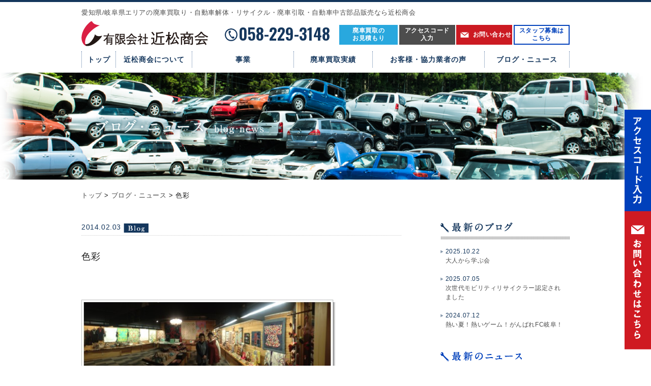

--- FILE ---
content_type: text/html; charset=UTF-8
request_url: https://www.scrap-ckmt.com/blog_news/%E8%89%B2%E5%BD%A9/
body_size: 13121
content:
<!DOCTYPE html>
<!--[if lt IE 7 ]><html class="ie ie6" lang="en"> <![endif]-->
<!--[if IE 7 ]><html class="ie ie7" lang="en"> <![endif]-->
<!--[if IE 8 ]><html class="ie ie8" lang="en"> <![endif]-->
<!--[if (gte IE 9)|!(IE)]><!-->
<html lang="en">
<!--<![endif]-->
<head>
<!-- Basic Page Needs ================================================== 
================================================== -->
<meta charset="utf-8">
<title>ブログ・ニュース詳細｜岐阜で車の廃車引き取り 解体 リサイクルパーツ販売なら近松商会</title>
<meta name="description" content="岐阜で廃車買取、自動車解体、中古リサイクルパーツの販売事業を行う近松商会のブログ・ニュースをご紹介。地域No.1の自動車処理台数を誇る近松商会は、個人や企業の車の処分に迅速に対応致します。">
<!--[if lt IE 9]>
		<script src="http://html5shim.googlecode.com/svn/trunk/html5.js"></script>
	<![endif]-->

<!-- Mobile Specific Metas ================================================== 
================================================== -->

<meta name="viewport" content="width=device-width, initial-scale=1, maximum-scale=1, user-scalable=0">
<!-- CSS ==================================================
================================================== -->

<link rel="stylesheet" href="/common/css/import.css" type="text/css" media="screen" />
<link rel="stylesheet" href="/assets/css/headerN.min.css" type="text/css" media="screen" />
<link rel="stylesheet" href="/assets/css/footerN.min.css" type="text/css" media="screen" />
<link rel="stylesheet" href="/assets/css/modify.min.css" type="text/css" media="screen" />

<!-- Favicons ==================================================
================================================== -->
<!-- Google Fonts ==================================================
================================================== -->
<link rel="preconnect" href="https://fonts.googleapis.com">
<link rel="preconnect" href="https://fonts.gstatic.com" crossorigin>
<link href="https://fonts.googleapis.com/css2?family=Oswald:wght@400;600;700&display=swap" rel="stylesheet">
<link href='//fonts.googleapis.com/css?family=PT+Serif:400,700,400italic,700italic' rel='stylesheet' type='text/css'>
<link rel="icon" href="/common/img/icon/favicon.ico" type="image/vnd.microsoft.icon" />

<!-- Google Tag Manager -->
<script>
  (function(w,d,s,l,i){w[l]=w[l]||[];w[l].push({'gtm.start':
  new Date().getTime(),event:'gtm.js'});var f=d.getElementsByTagName(s)[0],
  j=d.createElement(s),dl=l!='dataLayer'?'&l='+l:'';j.async=true;j.src=
  'https://www.googletagmanager.com/gtm.js?id='+i+dl;f.parentNode.insertBefore(j,f);
  })(window,document,'script','dataLayer','GTM-T9DZ7D');
</script>
<!-- End Google Tag Manager -->

<meta name='robots' content='max-image-preview:large' />
	<style>img:is([sizes="auto" i], [sizes^="auto," i]) { contain-intrinsic-size: 3000px 1500px }</style>
	<script type="text/javascript">
/* <![CDATA[ */
window._wpemojiSettings = {"baseUrl":"https:\/\/s.w.org\/images\/core\/emoji\/16.0.1\/72x72\/","ext":".png","svgUrl":"https:\/\/s.w.org\/images\/core\/emoji\/16.0.1\/svg\/","svgExt":".svg","source":{"concatemoji":"https:\/\/www.scrap-ckmt.com\/wp\/wp-includes\/js\/wp-emoji-release.min.js?ver=6.8.2"}};
/*! This file is auto-generated */
!function(s,n){var o,i,e;function c(e){try{var t={supportTests:e,timestamp:(new Date).valueOf()};sessionStorage.setItem(o,JSON.stringify(t))}catch(e){}}function p(e,t,n){e.clearRect(0,0,e.canvas.width,e.canvas.height),e.fillText(t,0,0);var t=new Uint32Array(e.getImageData(0,0,e.canvas.width,e.canvas.height).data),a=(e.clearRect(0,0,e.canvas.width,e.canvas.height),e.fillText(n,0,0),new Uint32Array(e.getImageData(0,0,e.canvas.width,e.canvas.height).data));return t.every(function(e,t){return e===a[t]})}function u(e,t){e.clearRect(0,0,e.canvas.width,e.canvas.height),e.fillText(t,0,0);for(var n=e.getImageData(16,16,1,1),a=0;a<n.data.length;a++)if(0!==n.data[a])return!1;return!0}function f(e,t,n,a){switch(t){case"flag":return n(e,"\ud83c\udff3\ufe0f\u200d\u26a7\ufe0f","\ud83c\udff3\ufe0f\u200b\u26a7\ufe0f")?!1:!n(e,"\ud83c\udde8\ud83c\uddf6","\ud83c\udde8\u200b\ud83c\uddf6")&&!n(e,"\ud83c\udff4\udb40\udc67\udb40\udc62\udb40\udc65\udb40\udc6e\udb40\udc67\udb40\udc7f","\ud83c\udff4\u200b\udb40\udc67\u200b\udb40\udc62\u200b\udb40\udc65\u200b\udb40\udc6e\u200b\udb40\udc67\u200b\udb40\udc7f");case"emoji":return!a(e,"\ud83e\udedf")}return!1}function g(e,t,n,a){var r="undefined"!=typeof WorkerGlobalScope&&self instanceof WorkerGlobalScope?new OffscreenCanvas(300,150):s.createElement("canvas"),o=r.getContext("2d",{willReadFrequently:!0}),i=(o.textBaseline="top",o.font="600 32px Arial",{});return e.forEach(function(e){i[e]=t(o,e,n,a)}),i}function t(e){var t=s.createElement("script");t.src=e,t.defer=!0,s.head.appendChild(t)}"undefined"!=typeof Promise&&(o="wpEmojiSettingsSupports",i=["flag","emoji"],n.supports={everything:!0,everythingExceptFlag:!0},e=new Promise(function(e){s.addEventListener("DOMContentLoaded",e,{once:!0})}),new Promise(function(t){var n=function(){try{var e=JSON.parse(sessionStorage.getItem(o));if("object"==typeof e&&"number"==typeof e.timestamp&&(new Date).valueOf()<e.timestamp+604800&&"object"==typeof e.supportTests)return e.supportTests}catch(e){}return null}();if(!n){if("undefined"!=typeof Worker&&"undefined"!=typeof OffscreenCanvas&&"undefined"!=typeof URL&&URL.createObjectURL&&"undefined"!=typeof Blob)try{var e="postMessage("+g.toString()+"("+[JSON.stringify(i),f.toString(),p.toString(),u.toString()].join(",")+"));",a=new Blob([e],{type:"text/javascript"}),r=new Worker(URL.createObjectURL(a),{name:"wpTestEmojiSupports"});return void(r.onmessage=function(e){c(n=e.data),r.terminate(),t(n)})}catch(e){}c(n=g(i,f,p,u))}t(n)}).then(function(e){for(var t in e)n.supports[t]=e[t],n.supports.everything=n.supports.everything&&n.supports[t],"flag"!==t&&(n.supports.everythingExceptFlag=n.supports.everythingExceptFlag&&n.supports[t]);n.supports.everythingExceptFlag=n.supports.everythingExceptFlag&&!n.supports.flag,n.DOMReady=!1,n.readyCallback=function(){n.DOMReady=!0}}).then(function(){return e}).then(function(){var e;n.supports.everything||(n.readyCallback(),(e=n.source||{}).concatemoji?t(e.concatemoji):e.wpemoji&&e.twemoji&&(t(e.twemoji),t(e.wpemoji)))}))}((window,document),window._wpemojiSettings);
/* ]]> */
</script>
<style id='wp-emoji-styles-inline-css' type='text/css'>

	img.wp-smiley, img.emoji {
		display: inline !important;
		border: none !important;
		box-shadow: none !important;
		height: 1em !important;
		width: 1em !important;
		margin: 0 0.07em !important;
		vertical-align: -0.1em !important;
		background: none !important;
		padding: 0 !important;
	}
</style>
<link rel='stylesheet' id='wp-block-library-css' href='https://www.scrap-ckmt.com/wp/wp-includes/css/dist/block-library/style.min.css?ver=6.8.2' type='text/css' media='all' />
<style id='classic-theme-styles-inline-css' type='text/css'>
/*! This file is auto-generated */
.wp-block-button__link{color:#fff;background-color:#32373c;border-radius:9999px;box-shadow:none;text-decoration:none;padding:calc(.667em + 2px) calc(1.333em + 2px);font-size:1.125em}.wp-block-file__button{background:#32373c;color:#fff;text-decoration:none}
</style>
<style id='global-styles-inline-css' type='text/css'>
:root{--wp--preset--aspect-ratio--square: 1;--wp--preset--aspect-ratio--4-3: 4/3;--wp--preset--aspect-ratio--3-4: 3/4;--wp--preset--aspect-ratio--3-2: 3/2;--wp--preset--aspect-ratio--2-3: 2/3;--wp--preset--aspect-ratio--16-9: 16/9;--wp--preset--aspect-ratio--9-16: 9/16;--wp--preset--color--black: #000000;--wp--preset--color--cyan-bluish-gray: #abb8c3;--wp--preset--color--white: #ffffff;--wp--preset--color--pale-pink: #f78da7;--wp--preset--color--vivid-red: #cf2e2e;--wp--preset--color--luminous-vivid-orange: #ff6900;--wp--preset--color--luminous-vivid-amber: #fcb900;--wp--preset--color--light-green-cyan: #7bdcb5;--wp--preset--color--vivid-green-cyan: #00d084;--wp--preset--color--pale-cyan-blue: #8ed1fc;--wp--preset--color--vivid-cyan-blue: #0693e3;--wp--preset--color--vivid-purple: #9b51e0;--wp--preset--gradient--vivid-cyan-blue-to-vivid-purple: linear-gradient(135deg,rgba(6,147,227,1) 0%,rgb(155,81,224) 100%);--wp--preset--gradient--light-green-cyan-to-vivid-green-cyan: linear-gradient(135deg,rgb(122,220,180) 0%,rgb(0,208,130) 100%);--wp--preset--gradient--luminous-vivid-amber-to-luminous-vivid-orange: linear-gradient(135deg,rgba(252,185,0,1) 0%,rgba(255,105,0,1) 100%);--wp--preset--gradient--luminous-vivid-orange-to-vivid-red: linear-gradient(135deg,rgba(255,105,0,1) 0%,rgb(207,46,46) 100%);--wp--preset--gradient--very-light-gray-to-cyan-bluish-gray: linear-gradient(135deg,rgb(238,238,238) 0%,rgb(169,184,195) 100%);--wp--preset--gradient--cool-to-warm-spectrum: linear-gradient(135deg,rgb(74,234,220) 0%,rgb(151,120,209) 20%,rgb(207,42,186) 40%,rgb(238,44,130) 60%,rgb(251,105,98) 80%,rgb(254,248,76) 100%);--wp--preset--gradient--blush-light-purple: linear-gradient(135deg,rgb(255,206,236) 0%,rgb(152,150,240) 100%);--wp--preset--gradient--blush-bordeaux: linear-gradient(135deg,rgb(254,205,165) 0%,rgb(254,45,45) 50%,rgb(107,0,62) 100%);--wp--preset--gradient--luminous-dusk: linear-gradient(135deg,rgb(255,203,112) 0%,rgb(199,81,192) 50%,rgb(65,88,208) 100%);--wp--preset--gradient--pale-ocean: linear-gradient(135deg,rgb(255,245,203) 0%,rgb(182,227,212) 50%,rgb(51,167,181) 100%);--wp--preset--gradient--electric-grass: linear-gradient(135deg,rgb(202,248,128) 0%,rgb(113,206,126) 100%);--wp--preset--gradient--midnight: linear-gradient(135deg,rgb(2,3,129) 0%,rgb(40,116,252) 100%);--wp--preset--font-size--small: 13px;--wp--preset--font-size--medium: 20px;--wp--preset--font-size--large: 36px;--wp--preset--font-size--x-large: 42px;--wp--preset--spacing--20: 0.44rem;--wp--preset--spacing--30: 0.67rem;--wp--preset--spacing--40: 1rem;--wp--preset--spacing--50: 1.5rem;--wp--preset--spacing--60: 2.25rem;--wp--preset--spacing--70: 3.38rem;--wp--preset--spacing--80: 5.06rem;--wp--preset--shadow--natural: 6px 6px 9px rgba(0, 0, 0, 0.2);--wp--preset--shadow--deep: 12px 12px 50px rgba(0, 0, 0, 0.4);--wp--preset--shadow--sharp: 6px 6px 0px rgba(0, 0, 0, 0.2);--wp--preset--shadow--outlined: 6px 6px 0px -3px rgba(255, 255, 255, 1), 6px 6px rgba(0, 0, 0, 1);--wp--preset--shadow--crisp: 6px 6px 0px rgba(0, 0, 0, 1);}:where(.is-layout-flex){gap: 0.5em;}:where(.is-layout-grid){gap: 0.5em;}body .is-layout-flex{display: flex;}.is-layout-flex{flex-wrap: wrap;align-items: center;}.is-layout-flex > :is(*, div){margin: 0;}body .is-layout-grid{display: grid;}.is-layout-grid > :is(*, div){margin: 0;}:where(.wp-block-columns.is-layout-flex){gap: 2em;}:where(.wp-block-columns.is-layout-grid){gap: 2em;}:where(.wp-block-post-template.is-layout-flex){gap: 1.25em;}:where(.wp-block-post-template.is-layout-grid){gap: 1.25em;}.has-black-color{color: var(--wp--preset--color--black) !important;}.has-cyan-bluish-gray-color{color: var(--wp--preset--color--cyan-bluish-gray) !important;}.has-white-color{color: var(--wp--preset--color--white) !important;}.has-pale-pink-color{color: var(--wp--preset--color--pale-pink) !important;}.has-vivid-red-color{color: var(--wp--preset--color--vivid-red) !important;}.has-luminous-vivid-orange-color{color: var(--wp--preset--color--luminous-vivid-orange) !important;}.has-luminous-vivid-amber-color{color: var(--wp--preset--color--luminous-vivid-amber) !important;}.has-light-green-cyan-color{color: var(--wp--preset--color--light-green-cyan) !important;}.has-vivid-green-cyan-color{color: var(--wp--preset--color--vivid-green-cyan) !important;}.has-pale-cyan-blue-color{color: var(--wp--preset--color--pale-cyan-blue) !important;}.has-vivid-cyan-blue-color{color: var(--wp--preset--color--vivid-cyan-blue) !important;}.has-vivid-purple-color{color: var(--wp--preset--color--vivid-purple) !important;}.has-black-background-color{background-color: var(--wp--preset--color--black) !important;}.has-cyan-bluish-gray-background-color{background-color: var(--wp--preset--color--cyan-bluish-gray) !important;}.has-white-background-color{background-color: var(--wp--preset--color--white) !important;}.has-pale-pink-background-color{background-color: var(--wp--preset--color--pale-pink) !important;}.has-vivid-red-background-color{background-color: var(--wp--preset--color--vivid-red) !important;}.has-luminous-vivid-orange-background-color{background-color: var(--wp--preset--color--luminous-vivid-orange) !important;}.has-luminous-vivid-amber-background-color{background-color: var(--wp--preset--color--luminous-vivid-amber) !important;}.has-light-green-cyan-background-color{background-color: var(--wp--preset--color--light-green-cyan) !important;}.has-vivid-green-cyan-background-color{background-color: var(--wp--preset--color--vivid-green-cyan) !important;}.has-pale-cyan-blue-background-color{background-color: var(--wp--preset--color--pale-cyan-blue) !important;}.has-vivid-cyan-blue-background-color{background-color: var(--wp--preset--color--vivid-cyan-blue) !important;}.has-vivid-purple-background-color{background-color: var(--wp--preset--color--vivid-purple) !important;}.has-black-border-color{border-color: var(--wp--preset--color--black) !important;}.has-cyan-bluish-gray-border-color{border-color: var(--wp--preset--color--cyan-bluish-gray) !important;}.has-white-border-color{border-color: var(--wp--preset--color--white) !important;}.has-pale-pink-border-color{border-color: var(--wp--preset--color--pale-pink) !important;}.has-vivid-red-border-color{border-color: var(--wp--preset--color--vivid-red) !important;}.has-luminous-vivid-orange-border-color{border-color: var(--wp--preset--color--luminous-vivid-orange) !important;}.has-luminous-vivid-amber-border-color{border-color: var(--wp--preset--color--luminous-vivid-amber) !important;}.has-light-green-cyan-border-color{border-color: var(--wp--preset--color--light-green-cyan) !important;}.has-vivid-green-cyan-border-color{border-color: var(--wp--preset--color--vivid-green-cyan) !important;}.has-pale-cyan-blue-border-color{border-color: var(--wp--preset--color--pale-cyan-blue) !important;}.has-vivid-cyan-blue-border-color{border-color: var(--wp--preset--color--vivid-cyan-blue) !important;}.has-vivid-purple-border-color{border-color: var(--wp--preset--color--vivid-purple) !important;}.has-vivid-cyan-blue-to-vivid-purple-gradient-background{background: var(--wp--preset--gradient--vivid-cyan-blue-to-vivid-purple) !important;}.has-light-green-cyan-to-vivid-green-cyan-gradient-background{background: var(--wp--preset--gradient--light-green-cyan-to-vivid-green-cyan) !important;}.has-luminous-vivid-amber-to-luminous-vivid-orange-gradient-background{background: var(--wp--preset--gradient--luminous-vivid-amber-to-luminous-vivid-orange) !important;}.has-luminous-vivid-orange-to-vivid-red-gradient-background{background: var(--wp--preset--gradient--luminous-vivid-orange-to-vivid-red) !important;}.has-very-light-gray-to-cyan-bluish-gray-gradient-background{background: var(--wp--preset--gradient--very-light-gray-to-cyan-bluish-gray) !important;}.has-cool-to-warm-spectrum-gradient-background{background: var(--wp--preset--gradient--cool-to-warm-spectrum) !important;}.has-blush-light-purple-gradient-background{background: var(--wp--preset--gradient--blush-light-purple) !important;}.has-blush-bordeaux-gradient-background{background: var(--wp--preset--gradient--blush-bordeaux) !important;}.has-luminous-dusk-gradient-background{background: var(--wp--preset--gradient--luminous-dusk) !important;}.has-pale-ocean-gradient-background{background: var(--wp--preset--gradient--pale-ocean) !important;}.has-electric-grass-gradient-background{background: var(--wp--preset--gradient--electric-grass) !important;}.has-midnight-gradient-background{background: var(--wp--preset--gradient--midnight) !important;}.has-small-font-size{font-size: var(--wp--preset--font-size--small) !important;}.has-medium-font-size{font-size: var(--wp--preset--font-size--medium) !important;}.has-large-font-size{font-size: var(--wp--preset--font-size--large) !important;}.has-x-large-font-size{font-size: var(--wp--preset--font-size--x-large) !important;}
:where(.wp-block-post-template.is-layout-flex){gap: 1.25em;}:where(.wp-block-post-template.is-layout-grid){gap: 1.25em;}
:where(.wp-block-columns.is-layout-flex){gap: 2em;}:where(.wp-block-columns.is-layout-grid){gap: 2em;}
:root :where(.wp-block-pullquote){font-size: 1.5em;line-height: 1.6;}
</style>
<link rel="https://api.w.org/" href="https://www.scrap-ckmt.com/wp-json/" /><link rel="EditURI" type="application/rsd+xml" title="RSD" href="https://www.scrap-ckmt.com/wp/xmlrpc.php?rsd" />
<meta name="generator" content="WordPress 6.8.2" />
<link rel="canonical" href="https://www.scrap-ckmt.com/blog_news/%e8%89%b2%e5%bd%a9/" />
<link rel='shortlink' href='https://www.scrap-ckmt.com/?p=4774' />
<link rel="alternate" title="oEmbed (JSON)" type="application/json+oembed" href="https://www.scrap-ckmt.com/wp-json/oembed/1.0/embed?url=https%3A%2F%2Fwww.scrap-ckmt.com%2Fblog_news%2F%25e8%2589%25b2%25e5%25bd%25a9%2F" />
<link rel="alternate" title="oEmbed (XML)" type="text/xml+oembed" href="https://www.scrap-ckmt.com/wp-json/oembed/1.0/embed?url=https%3A%2F%2Fwww.scrap-ckmt.com%2Fblog_news%2F%25e8%2589%25b2%25e5%25bd%25a9%2F&#038;format=xml" />
<style type="text/css">.broken_link, a.broken_link {
	text-decoration: line-through;
}</style><link rel="icon" href="https://www.scrap-ckmt.com/wp/wp-content/uploads/2025/09/cropped-logo-32x32.png" sizes="32x32" />
<link rel="icon" href="https://www.scrap-ckmt.com/wp/wp-content/uploads/2025/09/cropped-logo-192x192.png" sizes="192x192" />
<link rel="apple-touch-icon" href="https://www.scrap-ckmt.com/wp/wp-content/uploads/2025/09/cropped-logo-180x180.png" />
<meta name="msapplication-TileImage" content="https://www.scrap-ckmt.com/wp/wp-content/uploads/2025/09/cropped-logo-270x270.png" />


<link rel="stylesheet" href="/assets/css/result.min.css" type="text/css" media="screen" />
<link rel="stylesheet" href="/common/css/slick.css" type="text/css" media="screen" />
</head>
<!--www.scrap-ckmt.com-->
	<body id="sub">
<!-- Google Tag Manager (noscript) -->
<noscript><iframe src="https://www.googletagmanager.com/ns.html?id=GTM-T9DZ7D"
height="0" width="0" style="display:none;visibility:hidden"></iframe></noscript>
<!-- End Google Tag Manager (noscript) -->

<div id="headerWrap">
	<!-- /header start -->
	<div class="container">
		<div id="headerInner">
			<h1>愛知県/岐阜県エリアの廃車買取り・自動車解体・リサイクル・廃車引取・自動車中古部品販売なら近松商会</h1>
			<div class="inHeader">
				<p class="main-logo"><a href="/"><img rel="js-lazy" data-src="/common/img/header/logo.png" width="251" alt="" class="opa"/></a></p>
				<div class="inHeader-right">
					<a class="tel-header" href="tel:058-229-3148">058-229-3148</a>
					<a class="header-btn blue-btn" href="/estimation">廃車買取の<br>お見積もり</a>
					<a class="header-btn gray-btn" href="http://atrsbuhin.jara.co.jp/buhin/atrstrace.html" target="_blank">アクセスコード<br>入力</a>
					<a class="header-btn red-btn" href="/contact"><span>お問い合わせ</span></a>
					<a class="header-btn white-btn" href="/careers"><span>スタッフ募集は<br>こちら</span></a>
				</div>
			</div>
			<ul class="gNavi clearfix">
        <li class="item-1"><a href="/">トップ</a></li>
        <li class="item-2 hasSub"><a class="no-pointer" href="#">近松商会について</a>
          <div class="navSub">
            <ul>
              <li><a href="/company">会社概要</a></li>
              <li><a href="/envaironment">環境への取り組み</a></li>
              <li><a href="/staff">スタッフ紹介</a></li>
              <li><a href="/careers">採用情報</a></li>
            </ul>
          </div>
        </li>
        <li class="item-3 hasSub"><a class="no-pointer" href="#">事業</a>
          <div class="navSub">
            <ul>
              <li><a href="/dismantling">自動車解体（廃車買取）</a></li>
              <li><a href="/parts">リサイクルパーツ</a></li>
              <li><a href="/flow">廃車が生まれ変わるまで</a></li>
              <li><a href="/lp">廃車買取</a></li>
            </ul>
          </div>
        </li>
        <li class="item-4"><a href="/result">廃車買取実績</a></li>
        <li class="item-5"><a href="/voice">お客様・協力業者の声</a></li>
        <li class="item-6"><a href="/blog_news">ブログ・ニュース</a></li>
      </ul>

		</div>
	</div>
	<!-- Header Smartphone -->
	<div id="spHeaderInner">
			<div class="w-menu">
				<p class="btn-icon clearfix"><span></span></p>
				<ul class="menu">
					<li><a href="/">トップ</a></li>
					<li class="hasSub">近松商会について</li>
					<li class="sub"><a href="/company">会社概要</a></li>
					<li class="sub"><a href="/envaironment">環境への取り組み</a></li>
					<li class="sub"><a href="/staff">スタッフ紹介</a></li>
          <li class="sub"><a href="/careers">採用情報</a></li>

          <li class="hasSub">事業</li>
          <li class="sub"><a href="/dismantling">自動車解体（廃車買取）</a></li>
          <li class="sub"><a href="/parts">リサイクルパーツ</a></li>
          <li class="sub"><a href="/flow">廃車が生まれ変わるまで</a></li>
          <li class="sub"><a href="/lp">廃車買取</a></li>

					<li><a href="/result">廃車買取実績</a></li>
					<li><a href="/voice">お客様・協力会社の声</a></li>
					<li><a href="/blog_news">ブログ・ニュース</a></li>
          <li><a href="/sitemap">サイトマップ</a></li>
          <li><a href="/privacy">プライバシーポリシー</a></li>
          <li><a href="/contact">お問い合わせ</a></li>
          <li><a href="/estimation">廃車買取のお見積もり</a></li>
					<li><a href="http://www.spn-partner.com/stocksearch/stocksearch1.asp" target="_blank">商談番号入力</a></li>
				</ul>
			</div>
			<h1>愛知県/岐阜県エリアの自動車解体・リサイクル・自動車引取・自動車中古部品販売なら近松商会</h1>
			<p class="taC"><a href="/"><img rel="js-lazy" data-src="/common/img/header/logo_sp_new.svg" width="176" alt="" class="opa"/></a></p>
			<p class="inqHead clearfix">
				<a href="tel:058-229-3148" class="img-tel"><img width="300" height="79" rel="js-lazy" data-src="/img/sp/img_telhead_new.svg" alt=""/></a>
				<a href="/careers/" class="img-careers"><img width="300" height="79" rel="js-lazy" data-src="/img/sp/btn_inqhead_05_new.svg" alt=""/></a>
				<span class="lastcolumn">
					<a class="winq01" href="/estimation"><img width="218" height="80" rel="js-lazy" data-src="/img/sp/btn_inqhead_01_new.svg" alt=""/></a>
					<a class="winq03" href="http://atrsbuhin.jara.co.jp/buhin/atrstrace.html" target="_blank"><img width="218" height="80" rel="js-lazy" data-src="/img/sp/btn_inqhead_03_new.svg" alt=""/></a>
					<a class="winq02" href="/contact/"><img width="218" height="80" rel="js-lazy" data-src="/img/sp/btn_inqhead_02_new.svg" alt=""/></a>
				</span>
			</p>
		</div>
	<!-- /header end -->
</div>   <!-- device-->
<div class="taC dvpc"><img src="/img/blog_news/mainImg.jpg" alt=""/></div>
<div class="taC dvsp"><img src="/img/blog_news/mainImg_bn_sp.jpg" alt=""/></div>
<div id="container">
	<div id="bread" class="container"><a href="https://www.scrap-ckmt.com">トップ</a>&nbsp;&gt;&nbsp;<a href="https://www.scrap-ckmt.com/blog_news">ブログ・ニュース</a>&nbsp;&gt;&nbsp;色彩</div>
	<div class="container mt30i clearfix">
		<div class="blogNews">
						<div class="detailBox">
								<p class="date mb30">2014.02.03<img src="/img/blog_news/ico_blog.png" alt=""/></p>
				<h2 class="mb30">色彩</h2>
				<div class="cms-content cnt mb40">
					<p>
&nbsp;
</p>
<p>
&nbsp;
</p>
<p>
<a href="http://scrap-ckmt.sakura.ne.jp/wp/wp-content/uploads/IMG_2516.jpg" target="_blank"><img fetchpriority="high" decoding="async" title="IMG_2516.jpg" border="0" alt="IMG_2516.jpg" src="http://scrap-ckmt.sakura.ne.jp/wp/wp-content/uploads/tm_IMG_2516_1.jpg" width="500" height="155" /></a>
</p>
<p>
&nbsp;
</p>
<p>
<a href="http://scrap-ckmt.sakura.ne.jp/wp/wp-content/uploads/IMG_8441.jpg" target="_blank"><img decoding="async" title="IMG_8441.jpg" border="0" alt="IMG_8441.jpg" src="http://scrap-ckmt.sakura.ne.jp/wp/wp-content/uploads/tm_IMG_8441.jpg" width="501" height="111" /></a>
</p>
<p>
&nbsp;
</p>
<p>
大好評
</p>
<p>
ただいま一休庵２階ギャラリーで、展示会開催しています。
</p>
<p>
&nbsp;
</p>
<p>
&nbsp;
</p>
<p>
&nbsp;
</p>
<p>
&nbsp;</p>
				</div>
				<div class="mb60 taC">					
					 <a href="https://www.scrap-ckmt.com/blog_news/%e7%b5%8c%e5%96%b6%e7%a0%94%e7%a9%b6%e4%bc%9a%e4%be%8b%e4%bc%9a/" rel="prev"><img src="/common/img/btn/btn_pre.png" class="opa" /></a>					 <a href="https://www.scrap-ckmt.com/blog_news/"><img src="/common/img/btn/btn_back.png" class="opa"  /></a>
					<a href="https://www.scrap-ckmt.com/blog_news/%e4%bb%8a%e6%97%a5%e3%81%ae%e5%87%ba%e6%9d%a5%e4%ba%8b-7/" rel="next"><img src="/common/img/btn/btn_next.png" class="opa" /></a>				</div>
			</div>
			            
            <div class="dvsp mb60">
								<h3 class="ffM mb10">Category</h3>
				<select class="mb30" onChange="window.location.href=this.value" style="width:100%">
					<option value="" >選択して下さい</option>
										<option value="https://www.scrap-ckmt.com/blognewscat/blog/" >ブログ (1308)</option>
										<option value="https://www.scrap-ckmt.com/blognewscat/news/" >ニュース (51)</option>
									</select>
				<h3 class="ffM mb10">Archive</h3>
				<select onChange="window.location.href=this.value" style="width:100%">
					<option value="" >選択して下さい</option>
					<option value="https://www.scrap-ckmt.com/blog_news/" >ブログ・ニュース Top</option>
					<optgroup label="2026年"><option value="https://www.scrap-ckmt.com//2026/1/?post_type=blognews">2026年1月 </option></optgroup><optgroup label="2025年"><option value="https://www.scrap-ckmt.com//2025/12/?post_type=blognews">2025年12月 </option><option value="https://www.scrap-ckmt.com//2025/11/?post_type=blognews">2025年11月 </option><option value="https://www.scrap-ckmt.com//2025/10/?post_type=blognews">2025年10月 </option><option value="https://www.scrap-ckmt.com//2025/9/?post_type=blognews">2025年9月 </option><option value="https://www.scrap-ckmt.com//2025/8/?post_type=blognews">2025年8月 </option><option value="https://www.scrap-ckmt.com//2025/7/?post_type=blognews">2025年7月 </option><option value="https://www.scrap-ckmt.com//2025/1/?post_type=blognews">2025年1月 </option></optgroup><optgroup label="2024年"><option value="https://www.scrap-ckmt.com//2024/12/?post_type=blognews">2024年12月 </option><option value="https://www.scrap-ckmt.com//2024/8/?post_type=blognews">2024年8月 </option><option value="https://www.scrap-ckmt.com//2024/7/?post_type=blognews">2024年7月 </option><option value="https://www.scrap-ckmt.com//2024/5/?post_type=blognews">2024年5月 </option><option value="https://www.scrap-ckmt.com//2024/4/?post_type=blognews">2024年4月 </option><option value="https://www.scrap-ckmt.com//2024/2/?post_type=blognews">2024年2月 </option><option value="https://www.scrap-ckmt.com//2024/1/?post_type=blognews">2024年1月 </option></optgroup><optgroup label="2023年"><option value="https://www.scrap-ckmt.com//2023/12/?post_type=blognews">2023年12月 </option><option value="https://www.scrap-ckmt.com//2023/11/?post_type=blognews">2023年11月 </option><option value="https://www.scrap-ckmt.com//2023/10/?post_type=blognews">2023年10月 </option><option value="https://www.scrap-ckmt.com//2023/9/?post_type=blognews">2023年9月 </option><option value="https://www.scrap-ckmt.com//2023/8/?post_type=blognews">2023年8月 </option><option value="https://www.scrap-ckmt.com//2023/7/?post_type=blognews">2023年7月 </option><option value="https://www.scrap-ckmt.com//2023/6/?post_type=blognews">2023年6月 </option><option value="https://www.scrap-ckmt.com//2023/4/?post_type=blognews">2023年4月 </option><option value="https://www.scrap-ckmt.com//2023/3/?post_type=blognews">2023年3月 </option><option value="https://www.scrap-ckmt.com//2023/1/?post_type=blognews">2023年1月 </option></optgroup><optgroup label="2022年"><option value="https://www.scrap-ckmt.com//2022/12/?post_type=blognews">2022年12月 </option><option value="https://www.scrap-ckmt.com//2022/10/?post_type=blognews">2022年10月 </option><option value="https://www.scrap-ckmt.com//2022/9/?post_type=blognews">2022年9月 </option><option value="https://www.scrap-ckmt.com//2022/8/?post_type=blognews">2022年8月 </option><option value="https://www.scrap-ckmt.com//2022/7/?post_type=blognews">2022年7月 </option><option value="https://www.scrap-ckmt.com//2022/6/?post_type=blognews">2022年6月 </option><option value="https://www.scrap-ckmt.com//2022/4/?post_type=blognews">2022年4月 </option><option value="https://www.scrap-ckmt.com//2022/2/?post_type=blognews">2022年2月 </option><option value="https://www.scrap-ckmt.com//2022/1/?post_type=blognews">2022年1月 </option></optgroup><optgroup label="2021年"><option value="https://www.scrap-ckmt.com//2021/12/?post_type=blognews">2021年12月 </option><option value="https://www.scrap-ckmt.com//2021/11/?post_type=blognews">2021年11月 </option><option value="https://www.scrap-ckmt.com//2021/9/?post_type=blognews">2021年9月 </option><option value="https://www.scrap-ckmt.com//2021/8/?post_type=blognews">2021年8月 </option><option value="https://www.scrap-ckmt.com//2021/7/?post_type=blognews">2021年7月 </option><option value="https://www.scrap-ckmt.com//2021/6/?post_type=blognews">2021年6月 </option><option value="https://www.scrap-ckmt.com//2021/5/?post_type=blognews">2021年5月 </option><option value="https://www.scrap-ckmt.com//2021/3/?post_type=blognews">2021年3月 </option><option value="https://www.scrap-ckmt.com//2021/1/?post_type=blognews">2021年1月 </option></optgroup><optgroup label="2020年"><option value="https://www.scrap-ckmt.com//2020/12/?post_type=blognews">2020年12月 </option><option value="https://www.scrap-ckmt.com//2020/11/?post_type=blognews">2020年11月 </option><option value="https://www.scrap-ckmt.com//2020/10/?post_type=blognews">2020年10月 </option><option value="https://www.scrap-ckmt.com//2020/9/?post_type=blognews">2020年9月 </option><option value="https://www.scrap-ckmt.com//2020/8/?post_type=blognews">2020年8月 </option><option value="https://www.scrap-ckmt.com//2020/7/?post_type=blognews">2020年7月 </option><option value="https://www.scrap-ckmt.com//2020/6/?post_type=blognews">2020年6月 </option><option value="https://www.scrap-ckmt.com//2020/5/?post_type=blognews">2020年5月 </option><option value="https://www.scrap-ckmt.com//2020/4/?post_type=blognews">2020年4月 </option><option value="https://www.scrap-ckmt.com//2020/3/?post_type=blognews">2020年3月 </option><option value="https://www.scrap-ckmt.com//2020/1/?post_type=blognews">2020年1月 </option></optgroup><optgroup label="2019年"><option value="https://www.scrap-ckmt.com//2019/12/?post_type=blognews">2019年12月 </option><option value="https://www.scrap-ckmt.com//2019/11/?post_type=blognews">2019年11月 </option><option value="https://www.scrap-ckmt.com//2019/10/?post_type=blognews">2019年10月 </option><option value="https://www.scrap-ckmt.com//2019/9/?post_type=blognews">2019年9月 </option><option value="https://www.scrap-ckmt.com//2019/8/?post_type=blognews">2019年8月 </option><option value="https://www.scrap-ckmt.com//2019/7/?post_type=blognews">2019年7月 </option><option value="https://www.scrap-ckmt.com//2019/6/?post_type=blognews">2019年6月 </option><option value="https://www.scrap-ckmt.com//2019/5/?post_type=blognews">2019年5月 </option><option value="https://www.scrap-ckmt.com//2019/4/?post_type=blognews">2019年4月 </option><option value="https://www.scrap-ckmt.com//2019/3/?post_type=blognews">2019年3月 </option><option value="https://www.scrap-ckmt.com//2019/2/?post_type=blognews">2019年2月 </option><option value="https://www.scrap-ckmt.com//2019/1/?post_type=blognews">2019年1月 </option></optgroup><optgroup label="2018年"><option value="https://www.scrap-ckmt.com//2018/12/?post_type=blognews">2018年12月 </option><option value="https://www.scrap-ckmt.com//2018/11/?post_type=blognews">2018年11月 </option><option value="https://www.scrap-ckmt.com//2018/10/?post_type=blognews">2018年10月 </option><option value="https://www.scrap-ckmt.com//2018/9/?post_type=blognews">2018年9月 </option><option value="https://www.scrap-ckmt.com//2018/8/?post_type=blognews">2018年8月 </option><option value="https://www.scrap-ckmt.com//2018/7/?post_type=blognews">2018年7月 </option><option value="https://www.scrap-ckmt.com//2018/6/?post_type=blognews">2018年6月 </option><option value="https://www.scrap-ckmt.com//2018/5/?post_type=blognews">2018年5月 </option><option value="https://www.scrap-ckmt.com//2018/4/?post_type=blognews">2018年4月 </option><option value="https://www.scrap-ckmt.com//2018/3/?post_type=blognews">2018年3月 </option><option value="https://www.scrap-ckmt.com//2018/2/?post_type=blognews">2018年2月 </option><option value="https://www.scrap-ckmt.com//2018/1/?post_type=blognews">2018年1月 </option></optgroup><optgroup label="2017年"><option value="https://www.scrap-ckmt.com//2017/12/?post_type=blognews">2017年12月 </option><option value="https://www.scrap-ckmt.com//2017/11/?post_type=blognews">2017年11月 </option><option value="https://www.scrap-ckmt.com//2017/10/?post_type=blognews">2017年10月 </option><option value="https://www.scrap-ckmt.com//2017/9/?post_type=blognews">2017年9月 </option><option value="https://www.scrap-ckmt.com//2017/5/?post_type=blognews">2017年5月 </option><option value="https://www.scrap-ckmt.com//2017/4/?post_type=blognews">2017年4月 </option><option value="https://www.scrap-ckmt.com//2017/2/?post_type=blognews">2017年2月 </option><option value="https://www.scrap-ckmt.com//2017/1/?post_type=blognews">2017年1月 </option></optgroup><optgroup label="2016年"><option value="https://www.scrap-ckmt.com//2016/11/?post_type=blognews">2016年11月 </option><option value="https://www.scrap-ckmt.com//2016/9/?post_type=blognews">2016年9月 </option><option value="https://www.scrap-ckmt.com//2016/8/?post_type=blognews">2016年8月 </option><option value="https://www.scrap-ckmt.com//2016/7/?post_type=blognews">2016年7月 </option><option value="https://www.scrap-ckmt.com//2016/6/?post_type=blognews">2016年6月 </option><option value="https://www.scrap-ckmt.com//2016/5/?post_type=blognews">2016年5月 </option><option value="https://www.scrap-ckmt.com//2016/4/?post_type=blognews">2016年4月 </option><option value="https://www.scrap-ckmt.com//2016/2/?post_type=blognews">2016年2月 </option><option value="https://www.scrap-ckmt.com//2016/1/?post_type=blognews">2016年1月 </option></optgroup><optgroup label="2015年"><option value="https://www.scrap-ckmt.com//2015/11/?post_type=blognews">2015年11月 </option><option value="https://www.scrap-ckmt.com//2015/9/?post_type=blognews">2015年9月 </option><option value="https://www.scrap-ckmt.com//2015/8/?post_type=blognews">2015年8月 </option><option value="https://www.scrap-ckmt.com//2015/7/?post_type=blognews">2015年7月 </option><option value="https://www.scrap-ckmt.com//2015/6/?post_type=blognews">2015年6月 </option></optgroup><optgroup label="2014年"><option value="https://www.scrap-ckmt.com//2014/10/?post_type=blognews">2014年10月 </option><option value="https://www.scrap-ckmt.com//2014/9/?post_type=blognews">2014年9月 </option><option value="https://www.scrap-ckmt.com//2014/8/?post_type=blognews">2014年8月 </option><option value="https://www.scrap-ckmt.com//2014/7/?post_type=blognews">2014年7月 </option><option value="https://www.scrap-ckmt.com//2014/6/?post_type=blognews">2014年6月 </option><option value="https://www.scrap-ckmt.com//2014/5/?post_type=blognews">2014年5月 </option><option value="https://www.scrap-ckmt.com//2014/4/?post_type=blognews">2014年4月 </option><option value="https://www.scrap-ckmt.com//2014/3/?post_type=blognews">2014年3月 </option><option value="https://www.scrap-ckmt.com//2014/2/?post_type=blognews">2014年2月 </option><option value="https://www.scrap-ckmt.com//2014/1/?post_type=blognews">2014年1月 </option></optgroup><optgroup label="2013年"><option value="https://www.scrap-ckmt.com//2013/12/?post_type=blognews">2013年12月 </option><option value="https://www.scrap-ckmt.com//2013/11/?post_type=blognews">2013年11月 </option><option value="https://www.scrap-ckmt.com//2013/10/?post_type=blognews">2013年10月 </option><option value="https://www.scrap-ckmt.com//2013/9/?post_type=blognews">2013年9月 </option><option value="https://www.scrap-ckmt.com//2013/8/?post_type=blognews">2013年8月 </option><option value="https://www.scrap-ckmt.com//2013/7/?post_type=blognews">2013年7月 </option><option value="https://www.scrap-ckmt.com//2013/6/?post_type=blognews">2013年6月 </option><option value="https://www.scrap-ckmt.com//2013/5/?post_type=blognews">2013年5月 </option><option value="https://www.scrap-ckmt.com//2013/4/?post_type=blognews">2013年4月 </option></optgroup><optgroup label="2012年"><option value="https://www.scrap-ckmt.com//2012/12/?post_type=blognews">2012年12月 </option><option value="https://www.scrap-ckmt.com//2012/11/?post_type=blognews">2012年11月 </option><option value="https://www.scrap-ckmt.com//2012/6/?post_type=blognews">2012年6月 </option><option value="https://www.scrap-ckmt.com//2012/5/?post_type=blognews">2012年5月 </option><option value="https://www.scrap-ckmt.com//2012/4/?post_type=blognews">2012年4月 </option><option value="https://www.scrap-ckmt.com//2012/3/?post_type=blognews">2012年3月 </option><option value="https://www.scrap-ckmt.com//2012/2/?post_type=blognews">2012年2月 </option></optgroup><optgroup label="2011年"><option value="https://www.scrap-ckmt.com//2011/12/?post_type=blognews">2011年12月 </option><option value="https://www.scrap-ckmt.com//2011/11/?post_type=blognews">2011年11月 </option><option value="https://www.scrap-ckmt.com//2011/10/?post_type=blognews">2011年10月 </option><option value="https://www.scrap-ckmt.com//2011/9/?post_type=blognews">2011年9月 </option><option value="https://www.scrap-ckmt.com//2011/8/?post_type=blognews">2011年8月 </option><option value="https://www.scrap-ckmt.com//2011/7/?post_type=blognews">2011年7月 </option><option value="https://www.scrap-ckmt.com//2011/1/?post_type=blognews">2011年1月 </option></optgroup><optgroup label="2010年"><option value="https://www.scrap-ckmt.com//2010/12/?post_type=blognews">2010年12月 </option><option value="https://www.scrap-ckmt.com//2010/11/?post_type=blognews">2010年11月 </option><option value="https://www.scrap-ckmt.com//2010/10/?post_type=blognews">2010年10月 </option><option value="https://www.scrap-ckmt.com//2010/9/?post_type=blognews">2010年9月 </option><option value="https://www.scrap-ckmt.com//2010/8/?post_type=blognews">2010年8月 </option><option value="https://www.scrap-ckmt.com//2010/7/?post_type=blognews">2010年7月 </option><option value="https://www.scrap-ckmt.com//2010/6/?post_type=blognews">2010年6月 </option><option value="https://www.scrap-ckmt.com//2010/5/?post_type=blognews">2010年5月 </option><option value="https://www.scrap-ckmt.com//2010/4/?post_type=blognews">2010年4月 </option><option value="https://www.scrap-ckmt.com//2010/3/?post_type=blognews">2010年3月 </option><option value="https://www.scrap-ckmt.com//2010/2/?post_type=blognews">2010年2月 </option><option value="https://www.scrap-ckmt.com//2010/1/?post_type=blognews">2010年1月 </option></optgroup><optgroup label="2009年"><option value="https://www.scrap-ckmt.com//2009/12/?post_type=blognews">2009年12月 </option><option value="https://www.scrap-ckmt.com//2009/11/?post_type=blognews">2009年11月 </option><option value="https://www.scrap-ckmt.com//2009/10/?post_type=blognews">2009年10月 </option><option value="https://www.scrap-ckmt.com//2009/9/?post_type=blognews">2009年9月 </option><option value="https://www.scrap-ckmt.com//2009/8/?post_type=blognews">2009年8月 </option><option value="https://www.scrap-ckmt.com//2009/7/?post_type=blognews">2009年7月 </option><option value="https://www.scrap-ckmt.com//2009/6/?post_type=blognews">2009年6月 </option><option value="https://www.scrap-ckmt.com//2009/5/?post_type=blognews">2009年5月 </option><option value="https://www.scrap-ckmt.com//2009/4/?post_type=blognews">2009年4月 </option><option value="https://www.scrap-ckmt.com//2009/3/?post_type=blognews">2009年3月 </option><option value="https://www.scrap-ckmt.com//2009/2/?post_type=blognews">2009年2月 </option><option value="https://www.scrap-ckmt.com//2009/1/?post_type=blognews">2009年1月 </option></optgroup><optgroup label="2008年"><option value="https://www.scrap-ckmt.com//2008/12/?post_type=blognews">2008年12月 </option><option value="https://www.scrap-ckmt.com//2008/11/?post_type=blognews">2008年11月 </option><option value="https://www.scrap-ckmt.com//2008/10/?post_type=blognews">2008年10月 </option><option value="https://www.scrap-ckmt.com//2008/9/?post_type=blognews">2008年9月 </option><option value="https://www.scrap-ckmt.com//2008/8/?post_type=blognews">2008年8月 </option><option value="https://www.scrap-ckmt.com//2008/7/?post_type=blognews">2008年7月 </option><option value="https://www.scrap-ckmt.com//2008/6/?post_type=blognews">2008年6月 </option><option value="https://www.scrap-ckmt.com//2008/5/?post_type=blognews">2008年5月 </option><option value="https://www.scrap-ckmt.com//2008/4/?post_type=blognews">2008年4月 </option><option value="https://www.scrap-ckmt.com//2008/3/?post_type=blognews">2008年3月 </option><option value="https://www.scrap-ckmt.com//2008/2/?post_type=blognews">2008年2月 </option><option value="https://www.scrap-ckmt.com//2008/1/?post_type=blognews">2008年1月 </option></optgroup><optgroup label="2007年"><option value="https://www.scrap-ckmt.com//2007/12/?post_type=blognews">2007年12月 </option><option value="https://www.scrap-ckmt.com//2007/11/?post_type=blognews">2007年11月 </option><option value="https://www.scrap-ckmt.com//2007/10/?post_type=blognews">2007年10月 </option><option value="https://www.scrap-ckmt.com//2007/9/?post_type=blognews">2007年9月 </option><option value="https://www.scrap-ckmt.com//2007/8/?post_type=blognews">2007年8月 </option><option value="https://www.scrap-ckmt.com//2007/7/?post_type=blognews">2007年7月 </option><option value="https://www.scrap-ckmt.com//2007/6/?post_type=blognews">2007年6月 </option><option value="https://www.scrap-ckmt.com//2007/5/?post_type=blognews">2007年5月 </option><option value="https://www.scrap-ckmt.com//2007/4/?post_type=blognews">2007年4月 </option><option value="https://www.scrap-ckmt.com//2007/3/?post_type=blognews">2007年3月 </option><option value="https://www.scrap-ckmt.com//2007/2/?post_type=blognews">2007年2月 </option><option value="https://www.scrap-ckmt.com//2007/1/?post_type=blognews">2007年1月 </option></optgroup><optgroup label="2006年"><option value="https://www.scrap-ckmt.com//2006/12/?post_type=blognews">2006年12月 </option><option value="https://www.scrap-ckmt.com//2006/11/?post_type=blognews">2006年11月 </option><option value="https://www.scrap-ckmt.com//2006/10/?post_type=blognews">2006年10月 </option><option value="https://www.scrap-ckmt.com//2006/9/?post_type=blognews">2006年9月 </option><option value="https://www.scrap-ckmt.com//2006/8/?post_type=blognews">2006年8月 </option><option value="https://www.scrap-ckmt.com//2006/7/?post_type=blognews">2006年7月 </option><option value="https://www.scrap-ckmt.com//2006/6/?post_type=blognews">2006年6月 </option><option value="https://www.scrap-ckmt.com//2006/5/?post_type=blognews">2006年5月 </option><option value="https://www.scrap-ckmt.com//2006/4/?post_type=blognews">2006年4月 </option><option value="https://www.scrap-ckmt.com//2006/3/?post_type=blognews">2006年3月 </option><option value="https://www.scrap-ckmt.com//2006/2/?post_type=blognews">2006年2月 </option><option value="https://www.scrap-ckmt.com//2006/1/?post_type=blognews">2006年1月 </option></optgroup><optgroup label="2005年"><option value="https://www.scrap-ckmt.com//2005/12/?post_type=blognews">2005年12月 </option></optgroup>				</select>
			</div>
		</div>
		<div class="sideBarBN">
			<h3><img src="/img/blog_news/h3_blog.png" alt="最新のブログ"/></h3>
<ul>
		<li>
		<a href="https://www.scrap-ckmt.com/blog_news/extracurricular_lecturer/">2025.10.22<br />
		<span>大人から学ぶ会</span></a>
	</li>
		<li>
		<a href="https://www.scrap-ckmt.com/blog_news/mobility_as_a_service/">2025.07.05<br />
		<span><h1>次世代モビリティリサイクラー認定されました</h1></span></a>
	</li>
		<li>
		<a href="https://www.scrap-ckmt.com/blog_news/official-sponsor-fcgifu/">2024.07.12<br />
		<span>熱い夏！熱いゲーム！がんばれFC岐阜！</span></a>
	</li>
	</ul>
<h3><img src="/img/blog_news/h3_news.png" alt="最新のニュース"/></h3>
<ul>
		<li>
		<a href="https://www.scrap-ckmt.com/blog_news/2026greetings/">2026.01.01<br />
		<span>2026年：新年のご挨拶</span></a>
	</li>
		<li>
		<a href="https://www.scrap-ckmt.com/blog_news/2025-26holiday_information/">2025.12.05<br />
		<span>2025-26年_営業日の案内</span></a>
	</li>
		<li>
		<a href="https://www.scrap-ckmt.com/blog_news/crusher-introduction/">2025.11.01<br />
		<span>廃プラ破砕機導入しました！（追記あり）</span></a>
	</li>
	</ul>
<h3><img src="/img/blog_news/h3_03.png" alt="カテゴリー"/></h3>
<ul>
	<li><a href="https://www.scrap-ckmt.com/blognewscat/blog/">ブログ(1308)</a></li><li><a href="https://www.scrap-ckmt.com/blognewscat/news/">ニュース(51)</a></li></ul>
<h3><img src="/img/blog_news/h3_04.png" alt="ARCHIVE"/></h3>
<ul class="archives">
	<li id="year2026"><a href="javascript:void(0);" class="dropdown">2026年 </a><ul class="sub"><li><a href="https://www.scrap-ckmt.com//2026/1/?post_type=blognews">2026年1月 </a></li></ul></li><li id="year2025"><a href="javascript:void(0);" class="dropdown">2025年 </a><ul class="sub"><li><a href="https://www.scrap-ckmt.com//2025/12/?post_type=blognews">2025年12月 </a></li><li><a href="https://www.scrap-ckmt.com//2025/11/?post_type=blognews">2025年11月 </a></li><li><a href="https://www.scrap-ckmt.com//2025/10/?post_type=blognews">2025年10月 </a></li><li><a href="https://www.scrap-ckmt.com//2025/9/?post_type=blognews">2025年9月 </a></li><li><a href="https://www.scrap-ckmt.com//2025/8/?post_type=blognews">2025年8月 </a></li><li><a href="https://www.scrap-ckmt.com//2025/7/?post_type=blognews">2025年7月 </a></li><li><a href="https://www.scrap-ckmt.com//2025/1/?post_type=blognews">2025年1月 </a></li></ul></li><li id="year2024"><a href="javascript:void(0);" class="dropdown">2024年 </a><ul class="sub"><li><a href="https://www.scrap-ckmt.com//2024/12/?post_type=blognews">2024年12月 </a></li><li><a href="https://www.scrap-ckmt.com//2024/8/?post_type=blognews">2024年8月 </a></li><li><a href="https://www.scrap-ckmt.com//2024/7/?post_type=blognews">2024年7月 </a></li><li><a href="https://www.scrap-ckmt.com//2024/5/?post_type=blognews">2024年5月 </a></li><li><a href="https://www.scrap-ckmt.com//2024/4/?post_type=blognews">2024年4月 </a></li><li><a href="https://www.scrap-ckmt.com//2024/2/?post_type=blognews">2024年2月 </a></li><li><a href="https://www.scrap-ckmt.com//2024/1/?post_type=blognews">2024年1月 </a></li></ul></li><li id="year2023"><a href="javascript:void(0);" class="dropdown">2023年 </a><ul class="sub"><li><a href="https://www.scrap-ckmt.com//2023/12/?post_type=blognews">2023年12月 </a></li><li><a href="https://www.scrap-ckmt.com//2023/11/?post_type=blognews">2023年11月 </a></li><li><a href="https://www.scrap-ckmt.com//2023/10/?post_type=blognews">2023年10月 </a></li><li><a href="https://www.scrap-ckmt.com//2023/9/?post_type=blognews">2023年9月 </a></li><li><a href="https://www.scrap-ckmt.com//2023/8/?post_type=blognews">2023年8月 </a></li><li><a href="https://www.scrap-ckmt.com//2023/7/?post_type=blognews">2023年7月 </a></li><li><a href="https://www.scrap-ckmt.com//2023/6/?post_type=blognews">2023年6月 </a></li><li><a href="https://www.scrap-ckmt.com//2023/4/?post_type=blognews">2023年4月 </a></li><li><a href="https://www.scrap-ckmt.com//2023/3/?post_type=blognews">2023年3月 </a></li><li><a href="https://www.scrap-ckmt.com//2023/1/?post_type=blognews">2023年1月 </a></li></ul></li><li id="year2022"><a href="javascript:void(0);" class="dropdown">2022年 </a><ul class="sub"><li><a href="https://www.scrap-ckmt.com//2022/12/?post_type=blognews">2022年12月 </a></li><li><a href="https://www.scrap-ckmt.com//2022/10/?post_type=blognews">2022年10月 </a></li><li><a href="https://www.scrap-ckmt.com//2022/9/?post_type=blognews">2022年9月 </a></li><li><a href="https://www.scrap-ckmt.com//2022/8/?post_type=blognews">2022年8月 </a></li><li><a href="https://www.scrap-ckmt.com//2022/7/?post_type=blognews">2022年7月 </a></li><li><a href="https://www.scrap-ckmt.com//2022/6/?post_type=blognews">2022年6月 </a></li><li><a href="https://www.scrap-ckmt.com//2022/4/?post_type=blognews">2022年4月 </a></li><li><a href="https://www.scrap-ckmt.com//2022/2/?post_type=blognews">2022年2月 </a></li><li><a href="https://www.scrap-ckmt.com//2022/1/?post_type=blognews">2022年1月 </a></li></ul></li><li id="year2021"><a href="javascript:void(0);" class="dropdown">2021年 </a><ul class="sub"><li><a href="https://www.scrap-ckmt.com//2021/12/?post_type=blognews">2021年12月 </a></li><li><a href="https://www.scrap-ckmt.com//2021/11/?post_type=blognews">2021年11月 </a></li><li><a href="https://www.scrap-ckmt.com//2021/9/?post_type=blognews">2021年9月 </a></li><li><a href="https://www.scrap-ckmt.com//2021/8/?post_type=blognews">2021年8月 </a></li><li><a href="https://www.scrap-ckmt.com//2021/7/?post_type=blognews">2021年7月 </a></li><li><a href="https://www.scrap-ckmt.com//2021/6/?post_type=blognews">2021年6月 </a></li><li><a href="https://www.scrap-ckmt.com//2021/5/?post_type=blognews">2021年5月 </a></li><li><a href="https://www.scrap-ckmt.com//2021/3/?post_type=blognews">2021年3月 </a></li><li><a href="https://www.scrap-ckmt.com//2021/1/?post_type=blognews">2021年1月 </a></li></ul></li><li id="year2020"><a href="javascript:void(0);" class="dropdown">2020年 </a><ul class="sub"><li><a href="https://www.scrap-ckmt.com//2020/12/?post_type=blognews">2020年12月 </a></li><li><a href="https://www.scrap-ckmt.com//2020/11/?post_type=blognews">2020年11月 </a></li><li><a href="https://www.scrap-ckmt.com//2020/10/?post_type=blognews">2020年10月 </a></li><li><a href="https://www.scrap-ckmt.com//2020/9/?post_type=blognews">2020年9月 </a></li><li><a href="https://www.scrap-ckmt.com//2020/8/?post_type=blognews">2020年8月 </a></li><li><a href="https://www.scrap-ckmt.com//2020/7/?post_type=blognews">2020年7月 </a></li><li><a href="https://www.scrap-ckmt.com//2020/6/?post_type=blognews">2020年6月 </a></li><li><a href="https://www.scrap-ckmt.com//2020/5/?post_type=blognews">2020年5月 </a></li><li><a href="https://www.scrap-ckmt.com//2020/4/?post_type=blognews">2020年4月 </a></li><li><a href="https://www.scrap-ckmt.com//2020/3/?post_type=blognews">2020年3月 </a></li><li><a href="https://www.scrap-ckmt.com//2020/1/?post_type=blognews">2020年1月 </a></li></ul></li><li id="year2019"><a href="javascript:void(0);" class="dropdown">2019年 </a><ul class="sub"><li><a href="https://www.scrap-ckmt.com//2019/12/?post_type=blognews">2019年12月 </a></li><li><a href="https://www.scrap-ckmt.com//2019/11/?post_type=blognews">2019年11月 </a></li><li><a href="https://www.scrap-ckmt.com//2019/10/?post_type=blognews">2019年10月 </a></li><li><a href="https://www.scrap-ckmt.com//2019/9/?post_type=blognews">2019年9月 </a></li><li><a href="https://www.scrap-ckmt.com//2019/8/?post_type=blognews">2019年8月 </a></li><li><a href="https://www.scrap-ckmt.com//2019/7/?post_type=blognews">2019年7月 </a></li><li><a href="https://www.scrap-ckmt.com//2019/6/?post_type=blognews">2019年6月 </a></li><li><a href="https://www.scrap-ckmt.com//2019/5/?post_type=blognews">2019年5月 </a></li><li><a href="https://www.scrap-ckmt.com//2019/4/?post_type=blognews">2019年4月 </a></li><li><a href="https://www.scrap-ckmt.com//2019/3/?post_type=blognews">2019年3月 </a></li><li><a href="https://www.scrap-ckmt.com//2019/2/?post_type=blognews">2019年2月 </a></li><li><a href="https://www.scrap-ckmt.com//2019/1/?post_type=blognews">2019年1月 </a></li></ul></li><li id="year2018"><a href="javascript:void(0);" class="dropdown">2018年 </a><ul class="sub"><li><a href="https://www.scrap-ckmt.com//2018/12/?post_type=blognews">2018年12月 </a></li><li><a href="https://www.scrap-ckmt.com//2018/11/?post_type=blognews">2018年11月 </a></li><li><a href="https://www.scrap-ckmt.com//2018/10/?post_type=blognews">2018年10月 </a></li><li><a href="https://www.scrap-ckmt.com//2018/9/?post_type=blognews">2018年9月 </a></li><li><a href="https://www.scrap-ckmt.com//2018/8/?post_type=blognews">2018年8月 </a></li><li><a href="https://www.scrap-ckmt.com//2018/7/?post_type=blognews">2018年7月 </a></li><li><a href="https://www.scrap-ckmt.com//2018/6/?post_type=blognews">2018年6月 </a></li><li><a href="https://www.scrap-ckmt.com//2018/5/?post_type=blognews">2018年5月 </a></li><li><a href="https://www.scrap-ckmt.com//2018/4/?post_type=blognews">2018年4月 </a></li><li><a href="https://www.scrap-ckmt.com//2018/3/?post_type=blognews">2018年3月 </a></li><li><a href="https://www.scrap-ckmt.com//2018/2/?post_type=blognews">2018年2月 </a></li><li><a href="https://www.scrap-ckmt.com//2018/1/?post_type=blognews">2018年1月 </a></li></ul></li><li id="year2017"><a href="javascript:void(0);" class="dropdown">2017年 </a><ul class="sub"><li><a href="https://www.scrap-ckmt.com//2017/12/?post_type=blognews">2017年12月 </a></li><li><a href="https://www.scrap-ckmt.com//2017/11/?post_type=blognews">2017年11月 </a></li><li><a href="https://www.scrap-ckmt.com//2017/10/?post_type=blognews">2017年10月 </a></li><li><a href="https://www.scrap-ckmt.com//2017/9/?post_type=blognews">2017年9月 </a></li><li><a href="https://www.scrap-ckmt.com//2017/5/?post_type=blognews">2017年5月 </a></li><li><a href="https://www.scrap-ckmt.com//2017/4/?post_type=blognews">2017年4月 </a></li><li><a href="https://www.scrap-ckmt.com//2017/2/?post_type=blognews">2017年2月 </a></li><li><a href="https://www.scrap-ckmt.com//2017/1/?post_type=blognews">2017年1月 </a></li></ul></li><li id="year2016"><a href="javascript:void(0);" class="dropdown">2016年 </a><ul class="sub"><li><a href="https://www.scrap-ckmt.com//2016/11/?post_type=blognews">2016年11月 </a></li><li><a href="https://www.scrap-ckmt.com//2016/9/?post_type=blognews">2016年9月 </a></li><li><a href="https://www.scrap-ckmt.com//2016/8/?post_type=blognews">2016年8月 </a></li><li><a href="https://www.scrap-ckmt.com//2016/7/?post_type=blognews">2016年7月 </a></li><li><a href="https://www.scrap-ckmt.com//2016/6/?post_type=blognews">2016年6月 </a></li><li><a href="https://www.scrap-ckmt.com//2016/5/?post_type=blognews">2016年5月 </a></li><li><a href="https://www.scrap-ckmt.com//2016/4/?post_type=blognews">2016年4月 </a></li><li><a href="https://www.scrap-ckmt.com//2016/2/?post_type=blognews">2016年2月 </a></li><li><a href="https://www.scrap-ckmt.com//2016/1/?post_type=blognews">2016年1月 </a></li></ul></li><li id="year2015"><a href="javascript:void(0);" class="dropdown">2015年 </a><ul class="sub"><li><a href="https://www.scrap-ckmt.com//2015/11/?post_type=blognews">2015年11月 </a></li><li><a href="https://www.scrap-ckmt.com//2015/9/?post_type=blognews">2015年9月 </a></li><li><a href="https://www.scrap-ckmt.com//2015/8/?post_type=blognews">2015年8月 </a></li><li><a href="https://www.scrap-ckmt.com//2015/7/?post_type=blognews">2015年7月 </a></li><li><a href="https://www.scrap-ckmt.com//2015/6/?post_type=blognews">2015年6月 </a></li></ul></li><li id="year2014"><a href="javascript:void(0);" class="dropdown">2014年 </a><ul class="sub"><li><a href="https://www.scrap-ckmt.com//2014/10/?post_type=blognews">2014年10月 </a></li><li><a href="https://www.scrap-ckmt.com//2014/9/?post_type=blognews">2014年9月 </a></li><li><a href="https://www.scrap-ckmt.com//2014/8/?post_type=blognews">2014年8月 </a></li><li><a href="https://www.scrap-ckmt.com//2014/7/?post_type=blognews">2014年7月 </a></li><li><a href="https://www.scrap-ckmt.com//2014/6/?post_type=blognews">2014年6月 </a></li><li><a href="https://www.scrap-ckmt.com//2014/5/?post_type=blognews">2014年5月 </a></li><li><a href="https://www.scrap-ckmt.com//2014/4/?post_type=blognews">2014年4月 </a></li><li><a href="https://www.scrap-ckmt.com//2014/3/?post_type=blognews">2014年3月 </a></li><li><a href="https://www.scrap-ckmt.com//2014/2/?post_type=blognews">2014年2月 </a></li><li><a href="https://www.scrap-ckmt.com//2014/1/?post_type=blognews">2014年1月 </a></li></ul></li><li id="year2013"><a href="javascript:void(0);" class="dropdown">2013年 </a><ul class="sub"><li><a href="https://www.scrap-ckmt.com//2013/12/?post_type=blognews">2013年12月 </a></li><li><a href="https://www.scrap-ckmt.com//2013/11/?post_type=blognews">2013年11月 </a></li><li><a href="https://www.scrap-ckmt.com//2013/10/?post_type=blognews">2013年10月 </a></li><li><a href="https://www.scrap-ckmt.com//2013/9/?post_type=blognews">2013年9月 </a></li><li><a href="https://www.scrap-ckmt.com//2013/8/?post_type=blognews">2013年8月 </a></li><li><a href="https://www.scrap-ckmt.com//2013/7/?post_type=blognews">2013年7月 </a></li><li><a href="https://www.scrap-ckmt.com//2013/6/?post_type=blognews">2013年6月 </a></li><li><a href="https://www.scrap-ckmt.com//2013/5/?post_type=blognews">2013年5月 </a></li><li><a href="https://www.scrap-ckmt.com//2013/4/?post_type=blognews">2013年4月 </a></li></ul></li><li id="year2012"><a href="javascript:void(0);" class="dropdown">2012年 </a><ul class="sub"><li><a href="https://www.scrap-ckmt.com//2012/12/?post_type=blognews">2012年12月 </a></li><li><a href="https://www.scrap-ckmt.com//2012/11/?post_type=blognews">2012年11月 </a></li><li><a href="https://www.scrap-ckmt.com//2012/6/?post_type=blognews">2012年6月 </a></li><li><a href="https://www.scrap-ckmt.com//2012/5/?post_type=blognews">2012年5月 </a></li><li><a href="https://www.scrap-ckmt.com//2012/4/?post_type=blognews">2012年4月 </a></li><li><a href="https://www.scrap-ckmt.com//2012/3/?post_type=blognews">2012年3月 </a></li><li><a href="https://www.scrap-ckmt.com//2012/2/?post_type=blognews">2012年2月 </a></li></ul></li><li id="year2011"><a href="javascript:void(0);" class="dropdown">2011年 </a><ul class="sub"><li><a href="https://www.scrap-ckmt.com//2011/12/?post_type=blognews">2011年12月 </a></li><li><a href="https://www.scrap-ckmt.com//2011/11/?post_type=blognews">2011年11月 </a></li><li><a href="https://www.scrap-ckmt.com//2011/10/?post_type=blognews">2011年10月 </a></li><li><a href="https://www.scrap-ckmt.com//2011/9/?post_type=blognews">2011年9月 </a></li><li><a href="https://www.scrap-ckmt.com//2011/8/?post_type=blognews">2011年8月 </a></li><li><a href="https://www.scrap-ckmt.com//2011/7/?post_type=blognews">2011年7月 </a></li><li><a href="https://www.scrap-ckmt.com//2011/1/?post_type=blognews">2011年1月 </a></li></ul></li><li id="year2010"><a href="javascript:void(0);" class="dropdown">2010年 </a><ul class="sub"><li><a href="https://www.scrap-ckmt.com//2010/12/?post_type=blognews">2010年12月 </a></li><li><a href="https://www.scrap-ckmt.com//2010/11/?post_type=blognews">2010年11月 </a></li><li><a href="https://www.scrap-ckmt.com//2010/10/?post_type=blognews">2010年10月 </a></li><li><a href="https://www.scrap-ckmt.com//2010/9/?post_type=blognews">2010年9月 </a></li><li><a href="https://www.scrap-ckmt.com//2010/8/?post_type=blognews">2010年8月 </a></li><li><a href="https://www.scrap-ckmt.com//2010/7/?post_type=blognews">2010年7月 </a></li><li><a href="https://www.scrap-ckmt.com//2010/6/?post_type=blognews">2010年6月 </a></li><li><a href="https://www.scrap-ckmt.com//2010/5/?post_type=blognews">2010年5月 </a></li><li><a href="https://www.scrap-ckmt.com//2010/4/?post_type=blognews">2010年4月 </a></li><li><a href="https://www.scrap-ckmt.com//2010/3/?post_type=blognews">2010年3月 </a></li><li><a href="https://www.scrap-ckmt.com//2010/2/?post_type=blognews">2010年2月 </a></li><li><a href="https://www.scrap-ckmt.com//2010/1/?post_type=blognews">2010年1月 </a></li></ul></li><li id="year2009"><a href="javascript:void(0);" class="dropdown">2009年 </a><ul class="sub"><li><a href="https://www.scrap-ckmt.com//2009/12/?post_type=blognews">2009年12月 </a></li><li><a href="https://www.scrap-ckmt.com//2009/11/?post_type=blognews">2009年11月 </a></li><li><a href="https://www.scrap-ckmt.com//2009/10/?post_type=blognews">2009年10月 </a></li><li><a href="https://www.scrap-ckmt.com//2009/9/?post_type=blognews">2009年9月 </a></li><li><a href="https://www.scrap-ckmt.com//2009/8/?post_type=blognews">2009年8月 </a></li><li><a href="https://www.scrap-ckmt.com//2009/7/?post_type=blognews">2009年7月 </a></li><li><a href="https://www.scrap-ckmt.com//2009/6/?post_type=blognews">2009年6月 </a></li><li><a href="https://www.scrap-ckmt.com//2009/5/?post_type=blognews">2009年5月 </a></li><li><a href="https://www.scrap-ckmt.com//2009/4/?post_type=blognews">2009年4月 </a></li><li><a href="https://www.scrap-ckmt.com//2009/3/?post_type=blognews">2009年3月 </a></li><li><a href="https://www.scrap-ckmt.com//2009/2/?post_type=blognews">2009年2月 </a></li><li><a href="https://www.scrap-ckmt.com//2009/1/?post_type=blognews">2009年1月 </a></li></ul></li><li id="year2008"><a href="javascript:void(0);" class="dropdown">2008年 </a><ul class="sub"><li><a href="https://www.scrap-ckmt.com//2008/12/?post_type=blognews">2008年12月 </a></li><li><a href="https://www.scrap-ckmt.com//2008/11/?post_type=blognews">2008年11月 </a></li><li><a href="https://www.scrap-ckmt.com//2008/10/?post_type=blognews">2008年10月 </a></li><li><a href="https://www.scrap-ckmt.com//2008/9/?post_type=blognews">2008年9月 </a></li><li><a href="https://www.scrap-ckmt.com//2008/8/?post_type=blognews">2008年8月 </a></li><li><a href="https://www.scrap-ckmt.com//2008/7/?post_type=blognews">2008年7月 </a></li><li><a href="https://www.scrap-ckmt.com//2008/6/?post_type=blognews">2008年6月 </a></li><li><a href="https://www.scrap-ckmt.com//2008/5/?post_type=blognews">2008年5月 </a></li><li><a href="https://www.scrap-ckmt.com//2008/4/?post_type=blognews">2008年4月 </a></li><li><a href="https://www.scrap-ckmt.com//2008/3/?post_type=blognews">2008年3月 </a></li><li><a href="https://www.scrap-ckmt.com//2008/2/?post_type=blognews">2008年2月 </a></li><li><a href="https://www.scrap-ckmt.com//2008/1/?post_type=blognews">2008年1月 </a></li></ul></li><li id="year2007"><a href="javascript:void(0);" class="dropdown">2007年 </a><ul class="sub"><li><a href="https://www.scrap-ckmt.com//2007/12/?post_type=blognews">2007年12月 </a></li><li><a href="https://www.scrap-ckmt.com//2007/11/?post_type=blognews">2007年11月 </a></li><li><a href="https://www.scrap-ckmt.com//2007/10/?post_type=blognews">2007年10月 </a></li><li><a href="https://www.scrap-ckmt.com//2007/9/?post_type=blognews">2007年9月 </a></li><li><a href="https://www.scrap-ckmt.com//2007/8/?post_type=blognews">2007年8月 </a></li><li><a href="https://www.scrap-ckmt.com//2007/7/?post_type=blognews">2007年7月 </a></li><li><a href="https://www.scrap-ckmt.com//2007/6/?post_type=blognews">2007年6月 </a></li><li><a href="https://www.scrap-ckmt.com//2007/5/?post_type=blognews">2007年5月 </a></li><li><a href="https://www.scrap-ckmt.com//2007/4/?post_type=blognews">2007年4月 </a></li><li><a href="https://www.scrap-ckmt.com//2007/3/?post_type=blognews">2007年3月 </a></li><li><a href="https://www.scrap-ckmt.com//2007/2/?post_type=blognews">2007年2月 </a></li><li><a href="https://www.scrap-ckmt.com//2007/1/?post_type=blognews">2007年1月 </a></li></ul></li><li id="year2006"><a href="javascript:void(0);" class="dropdown">2006年 </a><ul class="sub"><li><a href="https://www.scrap-ckmt.com//2006/12/?post_type=blognews">2006年12月 </a></li><li><a href="https://www.scrap-ckmt.com//2006/11/?post_type=blognews">2006年11月 </a></li><li><a href="https://www.scrap-ckmt.com//2006/10/?post_type=blognews">2006年10月 </a></li><li><a href="https://www.scrap-ckmt.com//2006/9/?post_type=blognews">2006年9月 </a></li><li><a href="https://www.scrap-ckmt.com//2006/8/?post_type=blognews">2006年8月 </a></li><li><a href="https://www.scrap-ckmt.com//2006/7/?post_type=blognews">2006年7月 </a></li><li><a href="https://www.scrap-ckmt.com//2006/6/?post_type=blognews">2006年6月 </a></li><li><a href="https://www.scrap-ckmt.com//2006/5/?post_type=blognews">2006年5月 </a></li><li><a href="https://www.scrap-ckmt.com//2006/4/?post_type=blognews">2006年4月 </a></li><li><a href="https://www.scrap-ckmt.com//2006/3/?post_type=blognews">2006年3月 </a></li><li><a href="https://www.scrap-ckmt.com//2006/2/?post_type=blognews">2006年2月 </a></li><li><a href="https://www.scrap-ckmt.com//2006/1/?post_type=blognews">2006年1月 </a></li></ul></li><li id="year2005"><a href="javascript:void(0);" class="dropdown">2005年 </a><ul class="sub"><li><a href="https://www.scrap-ckmt.com//2005/12/?post_type=blognews">2005年12月 </a></li></ul></li></ul>		</div>
	</div>
	
	 <div class="contactBox"> <a href="https://www.scrap-ckmt.com/contact/"><img src="/common/img/btn/btn_contactbox.png" alt="" class="opa"/></a></div></div>

<div id="footerWrap">
	<!-- /footer start -->
	<div class="container">
	<div class="pp clearfix">
		<div class="two_third">
			<div class="w-fMenu">
				<ul class="fMenu">
					<li><a href="/">TOP</a></li>
					<li> 近松商会について
						<ul>
							<li><a href="/company">- 会社概要</a></li>
							<li><a href="/envaironment">- 環境への取り組み</a></li>
							<li><a href="/staff">- スタッフ紹介</a></li>
              <li><a href="/careers">- 採用情報</a></li>
						</ul>
					</li>
				</ul>
				<ul class="fMenu">
					<li> 事業
						<ul>
							<li><a href="/dismantling">- 自動車解体（廃車買取）</a></li>
							<li><a href="/parts">- リサイクルパーツ</a></li>
							<li><a href="/flow">- 廃車が生まれ変わるまで</a></li>
							<li><a href="/lp">- 廃車買取</a></li>
						</ul>
					</li>
					<li><a href="/result">廃車買取実績</a></li>
				</ul>
				<ul class="fMenu">
					<li><a href="/voice">お客様・協力業者の声</a></li>
					<li><a href="/blog_news">ブログ・ニュース</a></li>
					<li><a href="/sitemap">サイトマップ</a></li>
					<li><a href="/privacy">プライバシーポリシー</a></li>
					<li><a href="/contact">お問い合わせ</a></li>
					<li><a href="/estimation">廃車買取のお見積もり</a></li>
					<li><a href="http://atrsbuhin.jara.co.jp/buhin/atrstrace.html" target="_blank">商談番号入力</a></li>
				</ul>
			</div>
			<p class="brn-lp">
				<a href="/carlease/" target="_blank" rel="noopener noreferrer">
					<img rel="js-lazy" data-src="/common/img/footer/bnr_lp.png" width="554" height="99" alt="">
				</a>
			</p>
			<p class="clearfix list-img">
				<a href="https://www.hai-sya.com/" target="_blank" rel="noopener noreferrer"><img rel="js-lazy" data-src="/common/img/footer/bnr_f01_fix.jpg" width="175" alt="" class="mr10 opa"/></a>
				<a href="https://auctions.yahoo.co.jp/seller/ckmt540?ngram=1&u=ckmt540" target="_blank" rel="noopener noreferrer"><img rel="js-lazy" data-src="/common/img/footer/bnr_f02_fix.jpg" width="175" alt="" class="mr10 opa"/></a>
				<a href="https://store.shopping.yahoo.co.jp/ckmt540sp/" target="_blank" rel="noopener noreferrer"><img rel="js-lazy" data-src="/common/img/footer/bnr_f04_fix.jpg" width="175" alt="" class="mr10 opa"/></a>
      </p>
		</div>
		<div class="one_third lastcolumn">
			<p class="t0b10 footer-tel"><a href="tel:058-229-3148"><span>058-229-3148</span></a></p>
			<div class="list-btn-footer">
				<p class="btn-footer blue-btn"><a href="/estimation">廃車買取のお見積もり</a></p>
				<p class="btn-footer gray-btn"><a href="http://atrsbuhin.jara.co.jp/buhin/atrstrace.html" target="_blank">アクセスコード入力</a></p>
				<p class="btn-footer red-btn"><a href="/contact"><span>お問い合わせはこちら</span></a></p>
				<p class="btn-footer white-btn"><a href="/careers"><span>スタッフ募集はこちら</span></a></p>
			</div>
			</p>
			<p class="t0b10"><img rel="js-lazy" data-src="/common/img/footer/flogo.png" width="252" height="51" alt=""></p>
			<p class="t0b5 tlPostion01"><span class="fz16">本社工場</span><br>
				<span class="fz13 fTxt">〒501-2512　岐阜県岐阜市北野東68-1<br>
				TEL：058-229-3148（代表）　FAX：058-229-5030</span></p>
			<p class="tlPostion02"><span class="fz16">武芸川工場</span><br>
				<span class="fTxt">〒501-2607　岐阜県関市武芸川町大字宇多院竪岩828-1<br>
				TEL：0575-46-1456</span></p>
		</div>
		<p id="toTop"><a href="#headerWrap"><img src="/common/img/footer/btn_totop.png" width="140" height="36" alt="" class="opa"/></a></p>
	</div>
	</div>
	<div id="copyright" class="clearfix container"><p class="pp"><span class="floatL">古物商許可証：有限会社近松商会　岐阜県公安委員会　第53103000799号</span><span class="floatR">Copyright (c) 近松商会 All Rights Reserved.</span></p></div>
	<p class="btnInq"><a href="http://atrsbuhin.jara.co.jp/buhin/atrstrace.html" target="_blank"><img rel="js-lazy" data-src="/common/img/other/btn_r01.png" width="52" height="200" alt="" class="opa"/></a><br />
	<a href="/contact"><img rel="js-lazy" data-src="/common/img/other/btn_r02.png" width="52" height="272" alt="" class="opa"/></a></p>
	<!-- /footer end -->
</div>
<!--- Footer Smartphone---->
<div id="spFoter">
	<div class="container taC inq">
		<p class="mb10"><a href="tel:058-229-3148"><img width="338" height="71" rel="js-lazy" data-src="/img/sp/img_telfooter_new.svg" alt=""/></a></p>
		<p class="t0b10"><a href="/contact"><img width="338" height="70" rel="js-lazy" data-src="/img/sp/btn_inqfooter_new.svg" alt=""/></a></p>
		<p class="t0b10"><a href="/estimation"><img width="338" height="70" rel="js-lazy" data-src="/img/sp/btn_inqfooter02_new.svg" alt=""/></a></p>
		<p class="t0b10"><a href="http://atrsbuhin.jara.co.jp/buhin/atrstrace.html" target="_blank"><img width="338" height="70" rel="js-lazy" data-src="/img/sp/btn_inqfooter03.svg" alt=""/></a></p>
		<p class="t0b35"><a href="/careers" target="_blank"><img width="338" height="70" rel="js-lazy" data-src="/img/sp/btn_inqfooter04.svg" alt=""/></a></p>
	</div>
	<div id="i-spFoter">
		<p class="txtBTop taC"><a href="#spHeaderInner"><img rel="js-lazy" data-src="/img/sp/txt_top01.png" alt="" width="115" height="15"/></a></p>
		<ul class="menu">
			<li><a href="/">トップ</a></li>
			<li class="hasSub"><a href="#">近松商会について</a></li>
			<li class="sub"><a href="/company">会社概要</a></li>
			<li class="sub"><a href="/envaironment">環境への取り組み</a></li>
			<li class="sub"><a href="/staff">スタッフ紹介</a></li>
      <li class="sub"><a href="/careers">採用情報</a></li>

      <li class="hasSub"><a href="#">事業</a></li>
      <li class="sub"><a href="/dismantling">自動車解体（廃車買取）</a></li>
      <li class="sub"><a href="/parts">リサイクルパーツ</a></li>
      <li class="sub"><a href="/flow">廃車が生まれ変わるまで</a></li>
      <li class="sub"><a href="/lp">廃車買取</a></li>

			<li><a href="/result">廃車買取実績</a></li>
			<li><a href="/voice">お客様・協力会社の声</a></li>
			<li><a href="/blog_news">ブログ・ニュース</a></li>
      <li><a href="/sitemap">サイトマップ</a></li>
      <li><a href="/privacy">プライバシーポリシー</a></li>
      <li><a href="/contact">お問い合わせ</a></li>
      <li><a href="/estimation">廃車買取のお見積もり</a></li>
			<li><a href="http://atrsbuhin.jara.co.jp/buhin/atrstrace.html" target="_blank">商談番号入力</a></li>
		</ul>
		<div class="container taC corpInfo">
			<p class="brn-lp bnrF">
				<a href="/carlease/" target="_blank" rel="noopener noreferrer">
					<img rel="js-lazy" data-src="/common/img/footer/bnr_lp_sp.png" width="353" height="59" alt="">
				</a>
			</p>
			<p class="clearfix block-btn01">
				<a href="https://www.hai-sya.com/" target="_blank" rel="noopener noreferrer"><img width="353" height="59" rel="js-lazy" data-src="/img/sp/bnr_f01_fix.jpg" alt=""/></a>
			</p>
			<p class="mb20 bnrF clearfix block-btn02">
				<a href="https://auctions.yahoo.co.jp/seller/ckmt540?ngram=1&u=ckmt540" target="_blank" rel="noopener noreferrer"><img width="169" height="58" rel="js-lazy" data-src="/img/sp/bnr_f02_fix.jpg" alt="" class="floatL"/></a>
				<a href="https://store.shopping.yahoo.co.jp/ckmt540sp/" target="_blank" rel="noopener noreferrer"><img width="169" height="58" rel="js-lazy" data-src="/img/sp/bnr_f04_fix.jpg" alt="" class="floatR"/></a>
			</p>
			<p class="t0b15"><a href="/"><img rel="js-lazy" data-src="/img/sp/logo_f.png" width="190" height="39" alt=""/></a></p>
			<p class="mb20">本社<br>〒501-2512　岐阜市北野東68-1<br>TEL：058-229-3148（代表）　FAX：058-229-5030</p>
			<p class="mb20">武芸川工場<br>〒501-2607　岐阜県関市武芸川町大字宇多院竪岩828-1<br>TEL：0575-46-1456</p>
			<div class="txtBue">
				<p class="t0b5">古物商許可証：有限会社近松商会<br>岐阜県公安委員会　第53103000799号</p>
				<p>Copyright (c) 近松商会 All Rights Reserved.</p>
			</div>
		</div>
	</div>
	<!--div id="copyright">Copyright (c) 近松商会 All Rights Reserved.	</div-->
</div>

<!-- Scripts ==================================================
================================================== -->
<script src="/common/js/jquery-1.8.0.min.js" type="text/javascript"></script>
<script type="text/javascript" src="/common/js/smoothscroll.js"></script>
<script type="text/javascript" src="/common/js/common.js"></script>
<script type="text/javascript" src="/common/js/jquery1.8.3.pack.js"></script>
<script type="text/javascript" src="/common/js/jquery.easing.1.3.js"></script>
<script type="text/javascript" src="/common/js/imagesloaded.js"></script>
<script type="text/javascript" src="/common/js/library2.0.3.js"></script>
<script type="text/javascript" src="/common/js/fuji.js"></script>
<link rel="stylesheet" type="text/css" href="/common/css/index.css" media="all" />
<script type="text/javascript" src="/common/js/index.js"></script>
<script type="text/javascript" src="/common/js/jquery.biggerlink.js"></script>
<script type="text/javascript" src="/common/js/lazyload.js"></script>
<script type="text/javascript" src="/common/js/slick.min.js"></script>
<script type="text/javascript">
	$(function(){
		$('.columns.five, .bnT-list li, .listBN li ').biggerlink({otherstriggermaster:false});
	})
</script>
<script>
	$(function(){
  	$('.js-related-posts').slick({
      slidesToShow: 4,
      slidesToScroll: 1,
      autoplaySpeed: 3000,
      prevArrow:"<button type='button' class='slick-prev pull-left'><img src='/img/result/ico_arr_left.png' alt=''/></button>",
      nextArrow:"<button type='button' class='slick-next pull-right'><img src='/img/result/ico_arr_right.png' alt=''/></button>",
      responsive: [
        {
          breakpoint: 767,
          settings: {
            slidesToShow: 1,
            slidesToScroll: 1,
            centerMode: true,
            centerPadding: '45px',
            dots: true,
          }
        }
      ]
    })

    $('.js-related-posts-1').slick({
      slidesToShow: 3,
      slidesToScroll: 1,
      autoplaySpeed: 3000,
      prevArrow:"<button type='button' class='slick-prev pull-left'><img src='/img/result/ico_arr_left.png' alt=''/></button>",
      nextArrow:"<button type='button' class='slick-next pull-right'><img src='/img/result/ico_arr_right.png' alt=''/></button>",
      responsive: [
        {
          breakpoint: 767,
          settings: {
            slidesToShow: 1,
            slidesToScroll: 1,
            centerMode: true,
            centerPadding: '45px',
            dots: true,
          }
        }
      ]
    })
    $('.js-related-posts-2').slick({
      slidesToShow: 3,
      slidesToScroll: 1,
      autoplaySpeed: 3000,
      prevArrow:"<button type='button' class='slick-prev pull-left'><img src='/img/result/ico_arr_left.png' alt=''/></button>",
      nextArrow:"<button type='button' class='slick-next pull-right'><img src='/img/result/ico_arr_right.png' alt=''/></button>",
      responsive: [
        {
          breakpoint: 767,
          settings: {
            slidesToShow: 1,
            slidesToScroll: 1,
            centerMode: true,
            centerPadding: '45px',
            dots: true,
          }
        }
      ]
    })
  })
</script>
<script type="speculationrules">
{"prefetch":[{"source":"document","where":{"and":[{"href_matches":"\/*"},{"not":{"href_matches":["\/wp\/wp-*.php","\/wp\/wp-admin\/*","\/wp\/wp-content\/uploads\/*","\/wp\/wp-content\/*","\/wp\/wp-content\/plugins\/*","\/wp\/wp-content\/themes\/wp-temp\/*","\/*\\?(.+)"]}},{"not":{"selector_matches":"a[rel~=\"nofollow\"]"}},{"not":{"selector_matches":".no-prefetch, .no-prefetch a"}}]},"eagerness":"conservative"}]}
</script>
</body>
</html>



--- FILE ---
content_type: text/css
request_url: https://www.scrap-ckmt.com/assets/css/result.min.css
body_size: 23569
content:
a:hover{opacity:0.7}.result #bread{padding-top:15px}.result .list-tag{margin-top:38px;margin-bottom:80px;padding:8px;background:url(../../img/result/bg_list_tag.png) center center no-repeat;background-size:100% 100%}@media (max-width: 767px){.result .list-tag{margin-top:22px;margin-bottom:23px;padding:5px}}.result .list-tag .content-list-tag{background:#fff;padding:13px 17px 11px;font-size:0px;font-size:0rem}@media (max-width: 767px){.result .list-tag .content-list-tag{padding:12px 12px 0}}.result .list-tag .content-list-tag .title-list{display:inline-block;vertical-align:middle;font-size:14px;color:#0040bb;font-weight:bold;padding-right:10px;margin-right:10px;border-right:solid 2px #0040bb;line-height:1;font-family:"ヒラギノ角ゴ Pro W6", "Hiragino Kaku Gothic Pro","メイリオ", Osaka, "ＭＳ Ｐゴシック", "MS PGothic", sans-serif;font-weight:bold}@media (max-width: 767px){.result .list-tag .content-list-tag .title-list{font-size:12px;width:34px;vertical-align:top;padding-right:0;margin-right:7px}}.result .list-tag .content-list-tag .tags{display:inline-block;vertical-align:middle;font-size:0px;font-size:0rem}@media (max-width: 767px){.result .list-tag .content-list-tag .tags{width:calc(100% - 45px);vertical-align:top}}.result .list-tag .content-list-tag .tags a{display:inline-block;vertical-align:middle;font-size:14px;display:inline-block;margin-right:10px;letter-spacing:0.5px;text-decoration:underline;white-space:nowrap}.result .list-tag .content-list-tag .tags a:last-child{margin-right:0}@media (max-width: 767px){.result .list-tag .content-list-tag .tags a{font-size:12px;margin-right:15px;margin-bottom:10px;line-height:1}}.result .list-result{margin-bottom:23px}@media (min-width: 768px){.result .list-result{display:-webkit-box;display:-moz-box;display:-ms-flexbox;display:-webkit-flex;display:flex;-webkit-flex-wrap:wrap;-moz-flex-wrap:wrap;-ms-flex-wrap:wrap;flex-wrap:wrap}}@media (max-width: 767px){.result .list-result{margin-bottom:0}}.result .list-result .result-box{width:30.20%;margin-right:4.7%;margin-bottom:70px}.result .list-result .result-box:nth-child(3n){margin-right:0}@media (max-width: 767px){.result .list-result .result-box{float:none;width:100%;margin-right:0;margin-bottom:45px}.result .list-result .result-box:last-child{margin-bottom:60px}}.result .list-result .result-box a.single-link{display:block}.result .list-result .result-box a:hover{opacity:0.7}.result .list-result .result-box .img-result{margin-bottom:20px}@media (max-width: 767px){.result .list-result .result-box .img-result img{width:100%}}.result .wp-pagenavi{margin-bottom:80px}@media (max-width: 767px){.result .wp-pagenavi{margin-bottom:65px}}.result .c-bnr01{margin-bottom:165px}@media (max-width: 767px){.result .c-bnr01{margin-bottom:50px}}.result .curr-tax{height:56px;line-height:56px;font-size:22px;text-align:center;color:#fff;background:url(../../img/result/bg_curr_tax.jpg) center center no-repeat;background-size:100% 100%;margin:46px 0 66px;font-family:"ヒラギノ角ゴ Pro W6", "Hiragino Kaku Gothic Pro","メイリオ", Osaka, "ＭＳ Ｐゴシック", "MS PGothic", sans-serif;font-weight:bold}@media (max-width: 767px){.result .curr-tax{font-size:17px;height:39px;line-height:39px;margin:20px 0 22px}}.title-result{font-size:18px;font-weight:bold;color:#000000;margin-bottom:11px;font-family:"ヒラギノ角ゴ Pro W6", "Hiragino Kaku Gothic Pro","メイリオ", Osaka, "ＭＳ Ｐゴシック", "MS PGothic", sans-serif}.title-result span{margin-right:10px}@media (max-width: 767px){.title-result{font-size:16px;margin-bottom:13px}}.price-date-box{position:relative}.price{font-size:18px;color:#d82446;padding-bottom:16px;border-bottom:1px solid #15375d;margin-bottom:15px;font-family:"ヒラギノ角ゴ Pro W6", "Hiragino Kaku Gothic Pro","メイリオ", Osaka, "ＭＳ Ｐゴシック", "MS PGothic", sans-serif;font-weight:bold}@media (max-width: 767px){.price{font-size:15px;padding-bottom:10px}}.price strong{font-family:'Oswald', sans-serif;font-weight:600;font-size:32px;letter-spacing:0;margin-right:1px}@media (max-width: 767px){.price strong{font-size:28px}}.purchase-date{font-size:11px;color:#666666;position:absolute;right:0;top:10px}.mileage,.model-year,.grade{font-size:14px;margin-bottom:2px;color:#000 !important}.mileage strong,.model-year strong,.grade strong{font-family:"ヒラギノ角ゴ Pro W6", "Hiragino Kaku Gothic Pro","メイリオ", Osaka, "ＭＳ Ｐゴシック", "MS PGothic", sans-serif}@media (max-width: 767px){.mileage,.model-year,.grade{display:inline-block;margin-right:12px;margin-bottom:4px}}.tag-result{margin-top:7px;color:#000000}@media (max-width: 767px){.tag-result{margin-top:0;font-size:14px}}.tag-result strong{font-family:"ヒラギノ角ゴ Pro W6", "Hiragino Kaku Gothic Pro","メイリオ", Osaka, "ＭＳ Ｐゴシック", "MS PGothic", sans-serif}.tag-result a{text-decoration:underline;color:#0040bb;display:inline-block;vertical-align:middle}.single-result #bread span{margin-right:10px}.single-result .curr-tax{margin-top:26px;margin-bottom:45px;font-family:"ヒラギノ角ゴ Pro W6", "Hiragino Kaku Gothic Pro","メイリオ", Osaka, "ＭＳ Ｐゴシック", "MS PGothic", sans-serif;font-weight:bold}.single-result .curr-tax span{margin-right:10px}@media (max-width: 767px){.single-result .curr-tax{margin:22px 0}}.single-result .product-info-section{margin-bottom:82px}@media (max-width: 767px){.single-result .product-info-section{margin-bottom:38px}}.single-result .product-info-section .content-section .content-left{float:left;width:42.7%}@media (max-width: 767px){.single-result .product-info-section .content-section .content-left{float:none;width:100%}}.single-result .product-info-section .content-section .content-left .img-product{margin-bottom:19px}.single-result .product-info-section .content-section .content-left .img-product img{width:100%}@media (max-width: 767px){.single-result .product-info-section .content-section .content-left .img-product{margin-bottom:26px}}.single-result .product-info-section .content-section .product-tag strong{display:inline-block;vertical-align:middle;color:#000000;font-size:14px}@media (max-width: 767px){.single-result .product-info-section .content-section .product-tag strong{font-size:14px}}.single-result .product-info-section .content-section .product-tag a{display:inline-block;vertical-align:middle;color:#0040bb;font-size:14px;text-decoration:underline;margin-right:3px}@media (max-width: 767px){.single-result .product-info-section .content-section .product-tag a{font-size:14px}}.single-result .product-info-section .content-section .content-right{float:right;width:57.3%;padding-left:48px;padding-top:15px;box-sizing:border-box}@media (max-width: 767px){.single-result .product-info-section .content-section .content-right{float:none;width:100%;padding-left:0;padding-top:0;margin-bottom:13px}}.single-result .product-info-section .content-section .content-right .purchase-date{top:17px;font-size:12px}@media (max-width: 767px){.single-result .product-info-section .content-section .content-right .purchase-date{top:10px;font-size:11px}}.single-result .product-info-section .content-section .content-right .product-price{color:#d4113a;font-size:22px;font-weight:bold;padding-bottom:20px;margin-bottom:25px;border-bottom:1px solid #000;font-weight:bold;font-family:"ヒラギノ角ゴ Pro W6", "Hiragino Kaku Gothic Pro","メイリオ", Osaka, "ＭＳ Ｐゴシック", "MS PGothic", sans-serif}@media (max-width: 767px){.single-result .product-info-section .content-section .content-right .product-price{font-size:14px;padding-bottom:12px;margin-bottom:19px}}.single-result .product-info-section .content-section .content-right .product-price span{font-size:25px;margin-right:17px}@media (max-width: 767px){.single-result .product-info-section .content-section .content-right .product-price span{font-size:16px;margin-right:9px}}.single-result .product-info-section .content-section .content-right .product-price strong{font-size:46px;font-family:'Oswald', sans-serif;font-weight:600;letter-spacing:0;margin-right:3px}@media (max-width: 767px){.single-result .product-info-section .content-section .content-right .product-price strong{font-size:32px}}.single-result .product-info-section .content-section .content-right table{border-top:solid 1px #cbcbcb;border-bottom:solid 1px #cbcbcb;width:100%}.single-result .product-info-section .content-section .content-right table tr:last-child th,.single-result .product-info-section .content-section .content-right table tr:last-child td{border-bottom:0}.single-result .product-info-section .content-section .content-right table tr th,.single-result .product-info-section .content-section .content-right table tr td{font-size:14px;border-bottom:1px dashed #cccccc}@media (max-width: 767px){.single-result .product-info-section .content-section .content-right table tr th,.single-result .product-info-section .content-section .content-right table tr td{font-size:13px}}.single-result .product-info-section .content-section .content-right table tr th{font-weight:bold;width:70px;background:#f1f3f5;padding:13.5px 15px;font-family:"ヒラギノ角ゴ Pro W6", "Hiragino Kaku Gothic Pro","メイリオ", Osaka, "ＭＳ Ｐゴシック", "MS PGothic", sans-serif;font-weight:bold}@media (max-width: 767px){.single-result .product-info-section .content-section .content-right table tr th{width:59px;padding-top:13px;padding-bottom:13px}}.single-result .product-info-section .content-section .content-right table tr td{padding:13.5px 15px}@media (max-width: 767px){.single-result .product-info-section .content-section .content-right table tr td{padding-top:13px;padding-bottom:13px}}.single-result .product-detail-section{padding:74px 30px 80px;background:#e8eff8}@media (max-width: 767px){.single-result .product-detail-section{padding:36px 9px 37px}}.single-result .product-detail-section .content-section{max-width:900px;margin:0 auto}.single-result .product-detail-section .content-section .detail-box{margin-bottom:83px}@media (max-width: 767px){.single-result .product-detail-section .content-section .detail-box{margin-bottom:19px}}.single-result .product-detail-section .content-section .detail-box:last-child{margin-bottom:0}.single-result .product-detail-section .content-section .detail-box .detail-row{margin-bottom:52px}@media (max-width: 767px){.single-result .product-detail-section .content-section .detail-box .detail-row{margin-bottom:39px}}.single-result .product-detail-section .content-section .heading{font-family:"Sawarabi Mincho", "游明朝", YuMincho, "ヒラギノ明朝 ProN W3", "Hiragino Mincho ProN", "HG明朝E", "ＭＳ Ｐ明朝", serif;font-size:22px;color:#0040bb;padding-bottom:6px;background:url(../../img/result/bg_dot.png) bottom left repeat-x;line-height:1.5;letter-spacing:1.8px;margin-bottom:18px}@media (max-width: 767px){.single-result .product-detail-section .content-section .heading{font-size:16px;margin-bottom:12px}}.single-result .product-detail-section .content-section .desc{font-size:14px;letter-spacing:0.3px;line-height:1.8}@media (max-width: 767px){.single-result .product-detail-section .content-section .desc{font-size:12px}}.single-result .product-detail-section .content-section .white-box{position:relative;padding:38px 35px 32px;background:#fff;border:solid 1px #0040bb}@media (max-width: 767px){.single-result .product-detail-section .content-section .white-box{padding:37px 22px 20px}}.single-result .product-detail-section .content-section .white-box .title-box{position:absolute;top:-20px;left:50%;transform:translate(-50%, 0);font-size:16px;font-weight:bold;color:#fff;height:40px;line-height:40px;text-align:center;-webkit-border-radius:5px;-moz-border-radius:5px;-ms-border-radius:5px;-o-border-radius:5px;border-radius:5px;background:url(../../img/result/bg_h3.png) center center no-repeat;background-size:100% 100%;padding:0 34px;font-family:"ヒラギノ角ゴ Pro W6", "Hiragino Kaku Gothic Pro","メイリオ", Osaka, "ＭＳ Ｐゴシック", "MS PGothic", sans-serif}@media (max-width: 767px){.single-result .product-detail-section .content-section .white-box .title-box{font-size:15px;height:36px;line-height:36px;-webkit-border-radius:3px;-moz-border-radius:3px;-ms-border-radius:3px;-o-border-radius:3px;border-radius:3px;top:-18px;padding:0 10px;max-width:160px;width:100%}}.single-result .product-detail-section .content-section .white-box .desc-box{line-height:2.1}@media (max-width: 767px){.single-result .product-detail-section .content-section .white-box .desc-box{font-size:12px;letter-spacing:0.5px;line-height:1.7}}.single-result .product-detail-section .c-bnr01{margin-bottom:0}.single-result .result-paged{max-width:750px;padding:67px 15px 80px;margin:0 auto;box-sizing:border-box}@media (max-width: 767px){.single-result .result-paged{padding:39px 9px 41px}}.single-result .result-paged .box .btn-detail{float:left;width:32.5%;min-height:1px;box-sizing:border-box}@media (max-width: 767px){.single-result .result-paged .box .btn-detail{width:47%;margin-right:6%}.single-result .result-paged .box .btn-detail:last-child{margin-right:0}}.single-result .result-paged .box a{display:block}.single-result .result-paged .box a:hover{opacity:0.7}.single-result .result-paged .box .prev,.single-result .result-paged .box .next{position:relative;margin-bottom:19px;letter-spacing:2px;font-family:"游明朝", YuMincho}@media (max-width: 767px){.single-result .result-paged .box .prev,.single-result .result-paged .box .next{font-size:13px;letter-spacing:0;margin-bottom:12px}}.single-result .result-paged .box .prev:before,.single-result .result-paged .box .next:before{position:absolute;content:''}.single-result .result-paged .box .prev{padding-left:15px}@media (max-width: 767px){.single-result .result-paged .box .prev{padding-left:16px}}.single-result .result-paged .box .prev:before{width:6px;height:6px;left:0;top:6px;border-left:1px solid #404040;border-top:1px solid #404040;-moz-transform:rotate(-45deg);-webkit-transform:rotate(-45deg);-ms-transform:rotate(-45deg);transform:rotate(-45deg)}@media (max-width: 767px){.single-result .result-paged .box .prev:before{width:3px;height:3px;top:8px;left:2px}}.single-result .result-paged .box .next{padding-right:15px;text-align:right}@media (max-width: 767px){.single-result .result-paged .box .next{padding-right:16px}}.single-result .result-paged .box .next:before{width:6px;height:6px;right:0;top:6px;border-left:1px solid #404040;border-top:1px solid #404040;-moz-transform:rotate(135deg);-webkit-transform:rotate(135deg);-ms-transform:rotate(135deg);transform:rotate(135deg)}@media (max-width: 767px){.single-result .result-paged .box .next:before{width:3px;height:3px;top:8px;right:2px}}.single-result .result-paged .box .img{margin-bottom:18px}@media (max-width: 767px){.single-result .result-paged .box .img{margin-bottom:10px}}.single-result .result-paged .box .ttl{font-size:16px;font-weight:bold;letter-spacing:1px;font-family:"ヒラギノ角ゴ Pro W6", "Hiragino Kaku Gothic Pro","メイリオ", Osaka, "ＭＳ Ｐゴシック", "MS PGothic", sans-serif;font-weight:bold}.single-result .result-paged .box .ttl span{margin-right:10px}@media (max-width: 767px){.single-result .result-paged .box .ttl{font-size:13px;line-height:1.3;margin-bottom:-3px}}.single-result .result-paged .box .price-paged{color:#da1f43;font-size:16px;padding-bottom:11px;border-bottom:1px solid #15375d;margin-bottom:19px;font-family:"ヒラギノ角ゴ Pro W6", "Hiragino Kaku Gothic Pro","メイリオ", Osaka, "ＭＳ Ｐゴシック", "MS PGothic", sans-serif;font-weight:bold}@media (max-width: 767px){.single-result .result-paged .box .price-paged{font-size:13px;padding-bottom:6px;margin-bottom:7px}}.single-result .result-paged .box .price-paged strong{font-family:'Oswald', sans-serif;font-weight:600;font-size:30px;letter-spacing:0;margin-right:4px}@media (max-width: 767px){.single-result .result-paged .box .price-paged strong{font-size:24px}}.single-result .result-paged .box .mileage-paged,.single-result .result-paged .box .model-year-paged,.single-result .result-paged .box .grade-paged{margin-bottom:4px;margin-left:4px;font-size:14px;color:#231815 !important}.single-result .result-paged .box .mileage-paged strong,.single-result .result-paged .box .model-year-paged strong,.single-result .result-paged .box .grade-paged strong{font-family:"ヒラギノ角ゴ Pro W6", "Hiragino Kaku Gothic Pro","メイリオ", Osaka, "ＭＳ Ｐゴシック", "MS PGothic", sans-serif}@media (max-width: 767px){.single-result .result-paged .box .mileage-paged,.single-result .result-paged .box .model-year-paged,.single-result .result-paged .box .grade-paged{font-size:12px;margin-bottom:2px;margin-left:2px}}.single-result .result-paged .box .tags-paged{margin-top:7px;margin-left:4px;font-size:14px}@media (max-width: 767px){.single-result .result-paged .box .tags-paged{font-size:12px;margin-top:4px}}.single-result .result-paged .box .tags-paged strong{font-family:"ヒラギノ角ゴ Pro W6", "Hiragino Kaku Gothic Pro","メイリオ", Osaka, "ＭＳ Ｐゴシック", "MS PGothic", sans-serif}.single-result .result-paged .box .tags-paged a{color:#0040bb;text-decoration:underline;display:inline-block}@media (max-width: 767px){.single-result .result-paged .box .tags-paged a{letter-spacing:-0.1px}}.single-result .result-paged .box .tags-paged a:hover{opacity:0.7}.single-result .result-paged .btn-list{float:left;width:35%;padding:112px 39px 0;box-sizing:border-box}@media (max-width: 767px){.single-result .result-paged .btn-list{float:none;width:100%;padding:0;margin-top:34px}}.single-result .result-paged .btn-list a{font-size:14px;color:#fff;background:#666666;height:36px;line-height:36px;display:block;text-align:center;position:relative;font-family:"游明朝", YuMincho}@media (max-width: 767px){.single-result .result-paged .btn-list a{font-size:13px;height:35px;line-height:35px}}.single-result .result-paged .btn-list a:hover{opacity:0.7}.single-result .result-paged .btn-list a:before{position:absolute;content:'';width:6px;height:6px;right:10px;top:50%;margin-top:-3px;border-left:1px solid #fff;border-top:1px solid #fff;-moz-transform:rotate(135deg);-webkit-transform:rotate(135deg);-ms-transform:rotate(135deg);transform:rotate(135deg)}@media (max-width: 767px){.single-result .result-paged .btn-list a:before{width:3px;height:3px;margin-top:-2px;right:29%}}.single-result .related-section{padding:96px 15px 122px;margin-bottom:0}@media only screen and (max-width: 980px){.single-result .related-section{overflow:hidden}}@media (max-width: 767px){.single-result .related-section{padding:40px 0 43px;margin-bottom:5px}}.single-result .related-section .container{text-align:center;max-width:900px}.single-result .related-section.bg-blue{background:#e8eff8}.single-result .related-section .title-section{text-align:center;display:inline-block;position:relative;font-family:"Sawarabi Mincho", "游明朝", YuMincho, "ヒラギノ明朝 ProN W3", "Hiragino Mincho ProN", "HG明朝E", "ＭＳ Ｐ明朝", serif;margin-bottom:32px}@media (max-width: 767px){.single-result .related-section .title-section{margin-bottom:11px}}.single-result .related-section .title-section:before{position:absolute;content:'';background:url(../../img/result/ico_related_left.svg) center center no-repeat;background-size:100% 100%;width:10px;height:55px;left:-35px;top:-6px}@media (max-width: 767px){.single-result .related-section .title-section:before{width:7px;height:40px;left:-37px;top:-3px}}.single-result .related-section .title-section:after{position:absolute;content:'';background:url(../../img/result/ico_related_right.svg) center center no-repeat;background-size:100% 100%;width:10px;height:55px;right:-35px;top:-6px}@media (max-width: 767px){.single-result .related-section .title-section:after{width:7px;height:40px;right:-34px;top:-3px}}.single-result .related-section .title-section strong{display:block;font-size:27px;color:#15375d;letter-spacing:7px;margin-bottom:6px}@media (max-width: 767px){.single-result .related-section .title-section strong{font-size:18px;letter-spacing:5px;margin-bottom:2px}}.single-result .related-section .title-section span{display:block;font-size:16px;color:#0040bb}@media (max-width: 767px){.single-result .related-section .title-section span{font-size:12px}}.single-result .related-section .related-cats{text-align:center;margin-bottom:48px}@media (max-width: 767px){.single-result .related-section .related-cats{margin-bottom:35px}}.single-result .related-section .related-cats p strong{font-size:14px;color:#003bbc;margin-right:5px;font-family:"ヒラギノ角ゴ Pro W6", "Hiragino Kaku Gothic Pro","メイリオ", Osaka, "ＭＳ Ｐゴシック", "MS PGothic", sans-serif}@media (max-width: 767px){.single-result .related-section .related-cats p strong{font-size:11px}}.single-result .related-section .related-cats p a,.single-result .related-section .related-cats p span{font-size:19px;text-decoration:underline;color:#000}@media (max-width: 767px){.single-result .related-section .related-cats p a,.single-result .related-section .related-cats p span{font-size:13px}}.single-result .related-section .related-posts .item a:hover{opacity:0.7}.single-result .related-section .slick-list{padding:0 8.7% 0 0;margin:0 -12px}@media only screen and (max-width: 950px){.single-result .related-section .slick-list{padding:0}}@media (max-width: 767px){.single-result .related-section .slick-list{padding:0;margin:0 -16px}}.single-result .related-section .slick-slide{margin:0 12px}@media (max-width: 767px){.single-result .related-section .slick-slide{margin:0 16px}}.single-result .related-section .slick-prev,.single-result .related-section .slick-next{background:transparent;border:0;padding:0;width:50px;height:50px;position:absolute;z-index:2;top:161px}@media only screen and (max-width: 980px){.single-result .related-section .slick-prev,.single-result .related-section .slick-next{top:140px}}@media (max-width: 767px){.single-result .related-section .slick-prev,.single-result .related-section .slick-next{width:36px;height:36px;top:19%}}@media only screen and (max-width: 320px){.single-result .related-section .slick-prev,.single-result .related-section .slick-next{top:61px}}.single-result .related-section .slick-prev{left:-25px}@media only screen and (max-width: 950px){.single-result .related-section .slick-prev{left:0}}@media (max-width: 767px){.single-result .related-section .slick-prev{left:3px}}.single-result .related-section .slick-next{right:-37px}@media only screen and (max-width: 950px){.single-result .related-section .slick-next{right:0}}@media (max-width: 767px){.single-result .related-section .slick-next{right:3px}}.single-result .related-section .slick-dots{text-align:center;margin-top:16px}.single-result .related-section .slick-dots li{display:inline-block;vertical-align:middle;margin-right:8px}.single-result .related-section .slick-dots li:last-child{margin-right:0}.single-result .related-section .slick-dots li.slick-active button{background:#15375d}.single-result .related-section .slick-dots li button{padding:0;font-size:0;background:transparent;border:solid 1px #15375d;width:10px;height:10px;-webkit-border-radius:50%;-moz-border-radius:50%;-ms-border-radius:50%;-o-border-radius:50%;border-radius:50%}.single-result .related-section .img-item{margin-bottom:28px}@media (max-width: 767px){.single-result .related-section .img-item{margin-bottom:20px}}.single-result .related-section .img-item img{width:100%}@media (max-width: 767px){.single-result .related-section .price{padding-bottom:11px;margin-bottom:8px}}

/*# sourceMappingURL=maps/result.min.css.map */


--- FILE ---
content_type: text/css
request_url: https://www.scrap-ckmt.com/common/css/base.css
body_size: 8283
content:
@charset "UTF-8";
/*===========================================================
creation-date :
last update :
============================================================*/

/*-----------------------------------------------------------
div
------------------------------------------------------------*/
div {
  text-align:left;
  }
/*-----------------------------------------------------------
clearfix
------------------------------------------------------------*/
.clearfix:after {
  content: ".";
  display: block;
  clear: both;
  height: 0;
  visibility: hidden;
  line-height:0;
  }
.clearfix { display: inline-block; }
/* exlude MacIE5 \*/
* html .clearfix { height: 1% }
.clearfix {display:block;}
/* end MacIE5 */
/*-----------------------------------------------------------
img
------------------------------------------------------------*/
img {
  margin:0;
  padding:0;
  vertical-align:bottom;
  border: 0;
  max-width:100%;
  }
table img {
  margin:0;
  padding:0;
  vertical-align:bottom;
  border: 0;
  }
/*-----------------------------------------------------------
p
------------------------------------------------------------*/
p {
  margin:0;
  padding:0;
  }
/*-----------------------------------------------------------
ul
------------------------------------------------------------*/
ol, ul
{
	list-style: none;
	margin:0;
    padding:0;
}
/*-----------------------------------------------------------
Link
------------------------------------------------------------*/
a:link {
  color:#444;
  text-decoration:none;
  }
a:visited {
  color:#444;
  text-decoration:none;
  }
a:hover {
  color:#aaa;
  text-decoration:none;
  -moz-transition: all 0.26s ease-out;
  -o-transition: all 0.26s ease-out;
  -webkit-transition: all 0.26s ease-out;
  -ms-transition: all 0.26s ease-out;
}
a:active {
  color:#64AB18;
  text-decoration:none;
  }
/*-----------------------------------------------------------
margin
------------------------------------------------------------*/
.t0b5 { margin:0 0 5px 0; overflow:hidden; }
.t0b10 { margin:0 0 10px 0; overflow:hidden; }
.t0b15 { margin:0 0 15px 0; overflow:hidden; }
.t0b20 { margin:0 0 20px 0; overflow:hidden; }
.t0b25 { margin:0 0 25px 0; overflow:hidden; }
.t0b30 { margin:0 0 30px 0; overflow:hidden; }
.t0b35 { margin:0 0 35px 0; overflow:hidden; }
.t0b40 { margin:0 0 40px 0; overflow:hidden; }
.t0b45 { margin:0 0 45px 0; overflow:hidden; }
.t0b50 { margin:0 0 50px 0; overflow:hidden; }
.t0b55 { margin:0 0 55px 0; overflow:hidden; }
.t0b60 { margin:0 0 60px 0; overflow:hidden; }

.t5b0 { margin:5px 0 0 0; overflow:hidden; }
.t5b10 { margin:5px 0 10px 0; overflow:hidden; }
.t5b20 { margin:5px 0 20px 0; overflow:hidden; }
.t5b30 { margin:5px 0 30px 0; overflow:hidden; }

.t10b0 { margin:10px 0 0 0; overflow:hidden; }
.t10b10 { margin:10px 0; overflow:hidden; }
.t10b20 { margin:10px 0 20px 0; overflow:hidden; }
.t10b30 { margin:10px 0 30px 0; overflow:hidden; }

.t20b0 { margin:20px 0 0 0; overflow:hidden; }
.t20b5 { margin:20px 0 5px 0; overflow:hidden; }
.t20b10 { margin:20px 0 10px 0; overflow:hidden; }
.t20b20 { margin:20px 0; overflow:hidden; }

.t30b0 { margin:30px 0 0 0; overflow:hidden; }
.t30b5 { margin:30px 0 5px 0; overflow:hidden; }
.t30b10 { margin:30px 0 10px 0; overflow:hidden; }
.t30b20 { margin:30px 0 20px 0; overflow:hidden; }
.t30b30 { margin:30px 0; overflow:hidden; }

.mt10{ margin-top: 10px; }
.mt20{ margin-top: 20px; }
.mt30{ margin-top: 30px; }
.mt40{ margin-top: 40px; }
.mt50{ margin-top: 50px; }
.mt60{ margin-top: 60px; }

.mb10{ margin-bottom: 10px; }
.mb20{ margin-bottom: 20px; }
.mb30{ margin-bottom: 30px; }
.mb40{ margin-bottom: 40px; }
.mb50{ margin-bottom: 50px; }
.mb60{ margin-bottom: 60px; }
.mb70{ margin-bottom: 70px; }
.mb80{ margin-bottom: 80px; }

.mr5{ margin-right: 5px; }
.mr10{ margin-right: 10px; }
.mr20{ margin-right: 20px; }
.mr30{ margin-right: 30px; }
.mr40{ margin-right: 40px; }
.mr50{ margin-right: 50px; }

.ml10{ margin-left: 10px; }
.ml20{ margin-left: 20px; }
.ml30{ margin-left: 30px; }
.ml40{ margin-left: 40px; }
.ml50{ margin-left: 50px; }

/*-----------------------------------------------------------
padding
------------------------------------------------------------*/
.p10b10 { padding:10px 0; overflow:hidden; }
.p20b20 { padding:20px 0; overflow:hidden; }
.p30b30 { padding:30px 0; overflow:hidden; }
.p40b40 { padding:40px 0; overflow:hidden; }
.p50b50 { padding:50px 0; overflow:hidden; }

.p0b10 { padding: 0 0 10px 0; overflow:hidden; }
.p0b20 { padding: 0 0 20px 0; overflow:hidden; }
.p0b30 { padding: 0 0 30px 0; overflow:hidden; }
.p0b40 { padding: 0 0 40px 0; overflow:hidden; }
.p0b50 { padding: 0 0 50px 0; overflow:hidden; }

/*-----------------------------------------------------------
line height
------------------------------------------------------------*/
.line14{ line-height: 14px}
.line16{ line-height: 16px}
.line18{ line-height: 18px}
.line20{ line-height: 20px}
.line22{ line-height: 22px}
.line24{ line-height: 24px}
.line26{ line-height: 26px}
.line28{ line-height: 28px}
.line30{ line-height: 30px}

/*-----------------------------------------------------------
FONT Weight
------------------------------------------------------------*/
.fwB{font-weight: bold;}

/*-----------------------------------------------------------
FONT Size
------------------------------------------------------------*/
.fz10{ font-size: 10px; }
.fz11{ font-size: 11px; }
.fz12{ font-size: 12px; }
.fz13{ font-size: 13px; }
.fz14{ font-size: 14px; }
.fz15{ font-size: 15px; }
.fz16{ font-size: 16px; }
.fz17{ font-size: 17px; }
.fz18{ font-size: 18px; }
.fz19{ font-size: 19px; }
.fz20{ font-size: 20px; }
/*-----------------------------------------------------------
FONT family
------------------------------------------------------------*/
.ffN {font-family: "ヒラギノ角ゴ Pro W3", "Hiragino Kaku Gothic Pro","メイリオ", Osaka, "ＭＳ Ｐゴシック", "MS PGothic", sans-serif;}
.ffM {font-family: "ヒラギノ明朝 Pro W6","Hiragino Mincho Pro","HGS明朝E","ＭＳ Ｐ明朝",serif;}

/*-----------------------------------------------------------
FLOAT
------------------------------------------------------------*/
.floatL{
  float: left;
  display:inline-block;
  }
.floatR{
  float: right;
  display:inline-block;
  }
/*-----------------------------------------------------------
Text-Align
------------------------------------------------------------*/
.taL{ text-align: left; }
.taC{ text-align: center;}
.taR{ text-align: right;}
/*-----------------------------------------------------------
input, textarea
------------------------------------------------------------*/
input, textarea
{
	margin: 0;
	font-size: 100%;
}
input[type="image"].disabled-btn {
  pointer-events: none;
  opacity: 0.5;
}
/*-----------------------------------------------------------
table
------------------------------------------------------------*/
table
{
	border-collapse: collapse;
	border-spacing: 0;
	font-size: 100%;
}
dl, dt, dd, th, td
{
	margin: 0;
	padding: 0;
}
/*-----------------------------------------------------------
table
------------------------------------------------------------*/
h1, h2, h3, h4, h5, h6
{
	font-size: 100%;
	font-weight: normal;
	margin: 0;
	padding: 0;
}

/*-----------------------------------------------------------
PAGE BOOT
------------------------------------------------------------*/
/* MovableType */
div#pageBoot {
 		margin: 35px 0 60px 0;
 		text-align: center;
 		}
div#pageBoot a {
 		color: #aaa;
 		text-decoration: none !important;
 		}
span.current_page {
 		color: #FFFFFF;
 		padding:5px;
 		border:1px solid #aaa;
 		background-color: #aaa;
 		}
a.link_page {
 		padding:5px;
 		border:1px solid #aaa !important;
 		}
a.link_page:hover {
 		padding:5px;
 		border:1px solid #aaa;
 		background-color:#aaa;
 		color:#FFFFFF !important;
 		}
/* WordPress */
.wp-pagenavi {
	clear: both;
	text-align:center;
	margin-bottom:30px;
}

.wp-pagenavi a, .wp-pagenavi span {
	text-decoration: none;
	border: 1px solid #BFBFBF;
	padding: 5px 5px;
	margin: 2px;
	color:#14365c;
}

.wp-pagenavi a:hover, .wp-pagenavi span.current {
	border-color: #14365c;
	background-color:#14365c;
	color:#fff;
}

.wp-pagenavi span.current {
	font-weight: bold;
	color:#fff;
}


.blogNews .blogNews{
  width: 100%;
}

.cms-content div {
  width: 100%!important;
  height: auto;
}
.cms-content div img {
  height: auto;
}

--- FILE ---
content_type: application/javascript
request_url: https://www.scrap-ckmt.com/common/js/library2.0.3.js
body_size: 13150
content:
/*-----------------------------------------------------
library.js v2.0.3 - 2013.09.19

@Library
├ rollover
├ active
├ boxhover
├ scroll
├ fontsize
├ flatHeight
└ Utility
 ├ getHash
 ├ hasHash
 ├ observer
 ├ replaceImg
 ├ resizeStop
 ├ scrollStop
 └ shuffle

Copyright(c) INVOGUE.CO,. Ltd. ALL Rights Reserved.
http://www.invogue.co.jp/
-------------------------------------------------------*/

;var Library = Library || {};

(function($){
	/**
	 * rollover v0.1.2 - 2013.08.30
	 */
	Library.rollover = function(options){
		var o = $.extend({
			// rollover option
			$rollover     : $('img.rover, input.rover, .all-rover img'),
			groupRollover : 'group-rover',
			rolloverActive: 'active-rover',
			noRollover    : 'no-rover',
			postfix       : '_on',
			// alpha option
			$alpha     : $('img.alpha, input.alpha, .all-alpha img'),
			groupAlpha : 'group-alpha',
			alphaActive: 'active-alpha',
			noAlpha    : 'no-alpha',
			opacity    : .7,
			duration   : 0,
			easing     : 'linear'
		}, options);

		var PARAM = {
			isGroupRollover: $('.' + o.groupRollover)[0],
			isGroupAlpha   : $('.' + o.groupAlpha)[0]
		};

		var init = function(){
			if(options){
				if(options.$rollover && options.$alpha){
					setRollover();
					setAlpha();
				} else if(options.$rollover){
					setRollover();
				} else if(options.$alpha){
					setAlpha();
				}
			} else {
				if(o.$rollover[0]){
					setRollover();
				}
				if(o.$alpha[0]){
					setAlpha();
				}
			}

			// history back対策
			$(window).on('unload', function(){
				Library.rollover();
			});
		};

		var setRollover = function(){
			var i = 0, l = o.$rollover.length;
			for(; i < l; i+=1){
				rollover(o.$rollover.eq(i));
			}
		};

		var rollover = function($target){
			if($target.hasClass(o.noRollover)) return false;
			var $t = $target;
			$t.offSrc = $t.attr('src');
			$t.ext    = $t.offSrc.substring($t.offSrc.lastIndexOf('.'), $t.offSrc.length);
			if($t.offSrc.lastIndexOf(o.postfix + $t.ext) > -1){
				$t.onSrc = $t.offSrc;
				$t.offSrc = $t.offSrc.replace(o.postfix + $t.ext, $t.ext);
				$t[0].src = $t.offSrc;
				$t.css({cursor: 'pointer'});
			} else {
				$t.onSrc = $t.offSrc.replace($t.ext, o.postfix + $t.ext);
			}

			var preload = new Image();
			preload.src = $t.onSrc;

			// active処理
			if($t.hasClass(o.rolloverActive)){
				$t[0].src = $t.onSrc;
				$t.hover(
					function(){ $(this).attr('src', $t.onSrc)},
					function(){ $(this).attr('src', $t.onSrc)}
				);
				return false;
			}

			// groupRollover
			if(PARAM.isGroupRollover && $t.closest('.' + o.groupRollover)[0]){
				$t.closest('.' + o.groupRollover).hover(
					function(){ $t.attr('src', $t.onSrc)},
					function(){ $t.attr('src', $t.offSrc)}
				);
			} else {
				$t.hover(
					function(){ $(this).attr('src', $t.onSrc)},
					function(){ $(this).attr('src', $t.offSrc)}
				);
			}
		};

		var setAlpha = function(){
			if(options){
				 o.$alpha.css({cursor: 'pointer'});
			}
			var i = 0, l = o.$alpha.length;
			for(; i < l; i+=1){
				alpha(o.$alpha.eq(i));
			}
		}

		var alpha = function($target){
			var $t = $target;
			if($t.hasClass(o.noAlpha)){
				return false;
			} else if($t.hasClass(o.alphaActive)){
				if(0 < o.duration){
					$t.stop(true, false).animate({opacity: o.opacity}, o.duration, o.easing);
				} else {
					$t.css('opacity', o.opacity);
				}
				$t.hover(
					function(){ $t.css({opacity: o.opacity});},
					function(){ $t.css({opacity: o.opacity});}
				);
				return false;
			}

			if(options){
				$t.css({opacity: 1});
			}

			// groupAlpha
			if(PARAM.isGroupAlpha && $t.closest('.' + o.groupAlpha)[0]){
				if(0 < o.duration){
					$t.closest('.' + o.groupAlpha).hover(
						function(){ $t.stop(true, false).animate({opacity: o.opacity}, o.duration, o.easing)},
						function(){ $t.stop(true, false).animate({opacity: 1}, o.duration, o.easing)}
					);
				} else {
					$t.closest('.' + o.groupAlpha).hover(
						function(){ $t.css({opacity: o.opacity});},
						function(){ $t.css({opacity: 1});}
					);
				}
			} else {
				if(0 < o.duration){
					$t.hover(
						function(){ $(this).stop(true, false).animate({opacity: o.opacity}, o.duration, o.easing);},
						function(){ $(this).stop(true, false).animate({opacity: 1}, o.duration, o.easing);}
					);
				} else {
					$t.hover(
						function(){ $(this).css({opacity: o.opacity});},
						function(){ $(this).css({opacity: 1});}
					);
				}
			}
		};
		return init();
	};


	/**
	 * active v0.1 - 2013.03.27
	 */
	Library.active = function($target, options){
		var o = $.extend({
			type       : 'rover',
			activeClass: 'active',
			isClick    : false,
			postfix    : '_on'
		}, options);

		var set = function(){
			$target.addClass(o.activeClass);

			if(o.type == 'rover'){
				Library.rollover({
					$rollover     : $target,
					rolloverActive: o.activeClass,
					postfix       : o.postfix
				});
			} else if(o.type == 'alpha') {
				Library.rollover({
					$alpha     : $target,
					alphaActive: o.activeClass
				});
			};

			if(o.isClick){
				$target.css({cursor: 'default'}).off().on('click', function(){
					return false;
				});
			}
		};
		return set();
	};


	/**
	 * boxhover v0.1.3 - 2013.08.21
	 */
	Library.boxhover = function($target, options){
		var o = $.extend({
			hoverClass: 'hover',
			linkClass : 'link'
		}, options);

		var init = function(){
			$target.css({cursor: 'pointer'});

			var i = 0, l = $target.length;
			for(; i < l; i+=1){
				set($target.eq(i));
			}
		};

		var set = function($target){
			$target.hover(
				function(){ $(this).addClass(o.hoverClass);},
				function(){ $(this).removeClass(o.hoverClass)}
			);

			$target.click(function(e){
				var target = e.target, $a;
				if(target.href && !target.src){
					$a = $(target);
				} else if($(target).closest('a')[0]){
					$a = $(target).closest('a');
				} else if($(this).find('.' + o.linkClass)[0]){
					$a = $(this).find('.' + o.linkClass);
				} else {
					$a = $(this).find('a').eq(0);
				}

				if($a.attr('target') == '_blank'){
					window.open($a.attr('href'), '_blank');
				} else {
					location.href = $a.attr('href');
				}

				return false;
			});
		};

		return init();
	};


	/**
	 * scroll v0.1.5 - 2013.09.18
	 */
	Library.scroll = function($trigger, options){
		var o = $.extend({
			adjust       : 0,
			duration     : 600,
			easing       : 'easeOutExpo',
			noScrollClass: 'no-scroll',
			callback     : $.noop
		}, options);

		var init = function(){
			// スクロールイベントの重複回避
			$trigger.off('click');

			var $a,	i = 0, l = $trigger.length;
			for(; i < l; i+=1){
				$a = $trigger.eq(i);
				if($a.hasClass(o.noScrollClass) || !$($a.attr('href'))[0]) continue;
				$a.on('click', tween);
			};
		};

		var tween = function(){
			if($(this).hasClass(o.noScrollClass)) return;
			var moveTo = $($(this).attr('href')).offset().top - o.adjust;
			if($(window).scrollTop() != moveTo){
				$('html, body').stop(true, false).animate({ scrollTop: moveTo}, o.duration, o.easing, function(){
					o.callback();
				});
			}
			return false;
		};

		return init();
	};


	/**
	 * fontsize v0.1 - 2013.04.08
	 */
	Library.fontsize = function($trigger, options){
		var o = $.extend({
	    $wrap      : $('body'),
	    cookieName : 'FontSize',
	    value      : 'FontM',
	    type       : 'rover', // rover || alpha || text
	    activeClass: 'active'
		}, options);

		var PARAM = {
			$trigger: $trigger,
			$img    : '',
			count   : 0
		};

		var init = function(){
			set();
			setButton();
		};

		var set = function(){
			// set: Elment
			PARAM.$img = o.type != 'text' && PARAM.$trigger.find('img');

			// set: Fontsize
			if($.cookie(o.cookieName)){
				o.value = $.cookie(o.cookieName);
			}
			o.$wrap.addClass(o.value);
			// set: Active
			var i = 0, l = PARAM.$trigger.length;
			for(; i < l; i++){
				if(o.value == PARAM.$trigger[i].id){
					PARAM.count = i;
					PARAM.$trigger.eq(i).addClass(o.activeClass);
					if(o.type != 'text'){
						resetButton(i);
					}
					break;
				}
			}
		};

		var setButton = function(){
			PARAM.$trigger.click(function(){
				if(o.value == this.id) return false;
				var num = PARAM.$trigger.index(this);
				// set: Value
				o.value = this.id;
				o.$wrap.removeClass($.cookie(o.cookieName)).addClass(o.value);
				$.cookie(o.cookieName, o.value, { expires: 30, path: '/'}); // 動作確認する
				// set: Active
				$(this).addClass(o.activeClass);
				PARAM.$trigger.eq(PARAM.count).removeClass(o.activeClass);
				if(o.type != 'text'){
					resetButton(num, PARAM.count);
				}
				PARAM.count = num;
				return false;
			});
		};

		var resetButton = function(next, prev){
	    Library.active(PARAM.$img.eq(next), {type: o.type});
	    if(typeof prev == 'number'){
	    	if(o.type == 'rover'){
					Library.rollover({$rollover: PARAM.$img.eq(prev)});
	    	} else if(o.type == 'alpha'){
					Library.rollover({$alpha: PARAM.$img.eq(prev)});
	    	}
	    }
		};

		return init();
	};


	/**
	 * flatHeight v0.2.3 - 2013.06.18
	 */
	Library.flatHeight = function($target, split, isObserve){
		var $t = $target,
				split = split || $t.length,
				total = $t.length,
				rest = total % split,
				finalRow = total - rest,
				isObserve = isObserve || true;

		var init = function(){
			setHeight();

			if(isObserve && $.isDevice('pc')){
				Library.observer(function(){
					setHeight();
				});
			} else if($.isDevice('sd')) {
				$(window).resize(function(){
					setHeight();
				});
			}
		};

		var setHeight = function(){
			$t.height('auto');

			var maxHeight = rowCount = i = 0, l = total;
			for(; i < l; i+=1){
				var targetHeight = $t.eq(i).height();
				maxHeight = maxHeight < targetHeight ? targetHeight: maxHeight;
				if((i+1) % split == 0){
					$t.slice(rowCount * split, (rowCount +=1) * split).height(maxHeight);
					maxHeight = 0;
				} else if(1 < rest && finalRow <= i){
					maxHeight = maxHeight < targetHeight ? targetHeight: maxHeight;
					if(i == l-1){
						$t.slice(rowCount * split, l).height(maxHeight);
					}
				}
			}
		};

		return init();
	};


	/*-----------------------------------------------------
		Utility
	-------------------------------------------------------*/

	/**
	 * getHash v0.1 - 2013.09.18
	 * @return Array
	 */
	Library.getHash = function(){
		var hash = window.location.hash;
		if(hash){
			return hash.split('#').slice(1, hash.length);
		}
	};

	/**
	 * hasHash v0.1 - 2013.07.10
	 * @return boolean
	 */
	Library.hasHash = function(string){
		var url = window.location;
		if(url.href.indexOf('#') > -1){
			var hash = url.hash;
			if(!string){
				return true;
			} else if(hash){
				var hashArray = hash.split('#'),
						hashValue = string.replace(/#/, ''),
						i = 1, l = hashArray.length;
				for(; i < l; i+=1){
					if(hashValue == hashArray[i]){
						return true;
					}
				}
			}
		}
		return false;
	};

	/**
	 * observer v0.2.1 - 2013.07.26
	 * 文字サイズの状態監視
	 */
	Library.observer = function(callback, timer){
		var SELF = this.observer;

		var PARAM = {
			$ins   : '',
			size   : 0,
			timer  : timer || 500
		};

		var init = function(){
			if(!SELF.callbacks){
				SELF.callbacks = [];
				set();
				observer();
			}
			SELF.callbacks.push(callback);
		};

		var set = function(){
			PARAM.$ins = $('<ins id="OBSERVER">M</ins>').css({
				display: 'block',
				visibility: 'hidden',
				position: 'absolute',
				top: 0,
				zIndex: 0
			}).appendTo('body');
			PARAM.size = PARAM.$ins.height();
		};

		var observer = function(){
			setInterval(function(){
				if(PARAM.size != PARAM.$ins.height()){
					PARAM.size = PARAM.$ins.height();
					var i = 0, l = SELF.callbacks.length;
					for(; i < l; i+=1){
						SELF.callbacks[i]();
					}
				}
			}, PARAM.timer);
		};

		return init();
	};

	/**
	 * replaceImg v0.1 - 2013.07.11
	 * src属性の書き換え
	 * @return jQuery Object
	 */
 	Library.replaceImg = function($img, del, add){
 		var $img = $img;
 		return $img.attr('src', $img.attr('src').replace(del, add));
 	};

	/**
	 * resizeStop v0.1.1 - 2013.08.23
	 * リサイズストップイベント
	 */
	Library.resizeStop = function(callback, timer){
		var timeId,
				timer = timer || 200;
		$(window).resize(function(){
			clearTimeout(timeId);
			timeId = setTimeout(function(){
				callback();
			}, timer);
		});
	};

	/**
	 * scrollStop v0.1 - 2013.08.23
	 * スクロールストップイベント
	 */
	Library.scrollStop = function(callback, timer){
		var timeId,
				timer = timer || 200;
		$(window).scroll(function(){
			clearTimeout(timeId);
			timeId = setTimeout(function(){
				callback();
			}, timer);
		});
	};

	/**
	 * shuffle v0.1.1 - 2013.08.23
	 * 配列のシャッフル
	 * @return array
	 */
	Library.shuffle = function(array){
		var frag, j,
				i = array.length,
				r = Math.random();
		while(i){
	    j = ~~(r*i);
	    frag = array[i-=1];
	    array[i] = array[j];
	    array[j] = frag;
	  }
	  return array;
	};

	/*-----------------------------------------------------
		DOM READY
	-------------------------------------------------------*/
	$(function(){
		if($.isDevice('pc')){
			Library.rollover();
		} else {
			setTimeout(function(){ scrollTo(0, 1);}, 1);
		}
		Library.scroll($('a[href^=#]'));
	});

}(jQuery));


--- FILE ---
content_type: application/javascript
request_url: https://www.scrap-ckmt.com/common/js/lazyload.js
body_size: 30284
content:
(function (global, factory) {
  typeof exports === "object" && typeof module !== "undefined"
    ? (module.exports = factory())
    : typeof define === "function" && define.amd
    ? define(factory)
    : ((global =
        typeof globalThis !== "undefined" ? globalThis : global || self),
      (global.LazyLoad = factory()));
})(this, function () {
  "use strict";

  function _extends() {
    _extends =
      Object.assign ||
      function (target) {
        for (var i = 1; i < arguments.length; i++) {
          var source = arguments[i];

          for (var key in source) {
            if (Object.prototype.hasOwnProperty.call(source, key)) {
              target[key] = source[key];
            }
          }
        }

        return target;
      };

    return _extends.apply(this, arguments);
  }

  var runningOnBrowser = typeof window !== "undefined";
  var isBot =
    (runningOnBrowser && !("onscroll" in window)) ||
    (typeof navigator !== "undefined" &&
      /(gle|ing|ro)bot|crawl|spider/i.test(navigator.userAgent));
  var supportsIntersectionObserver =
    runningOnBrowser && "IntersectionObserver" in window;
  var supportsClassList =
    runningOnBrowser && "classList" in document.createElement("p");
  var isHiDpi = runningOnBrowser && window.devicePixelRatio > 1;

  var defaultSettings = {
    elements_selector: ".lazy",
    container: isBot || runningOnBrowser ? document : null,
    threshold: 300,
    thresholds: null,
    data_src: "src",
    data_srcset: "srcset",
    data_sizes: "sizes",
    data_bg: "bg",
    data_bg_hidpi: "bg-hidpi",
    data_bg_multi: "bg-multi",
    data_bg_multi_hidpi: "bg-multi-hidpi",
    data_bg_set: "bg-set",
    data_poster: "poster",
    class_applied: "applied",
    class_loading: "loading",
    class_loaded: "loaded",
    class_error: "error",
    class_entered: "entered",
    class_exited: "exited",
    unobserve_completed: true,
    unobserve_entered: false,
    cancel_on_exit: true,
    callback_enter: null,
    callback_exit: null,
    callback_applied: null,
    callback_loading: null,
    callback_loaded: null,
    callback_error: null,
    callback_finish: null,
    callback_cancel: null,
    use_native: false,
    restore_on_error: false,
  };
  var getExtendedSettings = function getExtendedSettings(customSettings) {
    return _extends({}, defaultSettings, customSettings);
  };

  /* Creates instance and notifies it through the window element */
  var createInstance = function createInstance(classObj, options) {
    var event;
    var eventString = "LazyLoad::Initialized";
    var instance = new classObj(options);

    try {
      // Works in modern browsers
      event = new CustomEvent(eventString, {
        detail: {
          instance: instance,
        },
      });
    } catch (err) {
      // Works in Internet Explorer (all versions)
      event = document.createEvent("CustomEvent");
      event.initCustomEvent(eventString, false, false, {
        instance: instance,
      });
    }

    window.dispatchEvent(event);
  };
  /* Auto initialization of one or more instances of lazyload, depending on the
      options passed in (plain object or an array) */

  var autoInitialize = function autoInitialize(classObj, options) {
    if (!options) {
      return;
    }

    if (!options.length) {
      // Plain object
      createInstance(classObj, options);
    } else {
      // Array of objects
      for (var i = 0, optionsItem; (optionsItem = options[i]); i += 1) {
        createInstance(classObj, optionsItem);
      }
    }
  };

  var SRC = "src";
  var SRCSET = "srcset";
  var SIZES = "sizes";
  var POSTER = "poster";
  var ORIGINALS = "llOriginalAttrs";
  var DATA = "data";

  var statusLoading = "loading";
  var statusLoaded = "loaded";
  var statusApplied = "applied";
  var statusEntered = "entered";
  var statusError = "error";
  var statusNative = "native";

  var dataPrefix = "data-";
  var statusDataName = "ll-status";
  var getData = function getData(element, attribute) {
    return element.getAttribute(dataPrefix + attribute);
  };
  var setData = function setData(element, attribute, value) {
    var attrName = dataPrefix + attribute;

    if (value === null) {
      element.removeAttribute(attrName);
      return;
    }

    element.setAttribute(attrName, value);
  };
  var getStatus = function getStatus(element) {
    return getData(element, statusDataName);
  };
  var setStatus = function setStatus(element, status) {
    return setData(element, statusDataName, status);
  };
  var resetStatus = function resetStatus(element) {
    return setStatus(element, null);
  };
  var hasEmptyStatus = function hasEmptyStatus(element) {
    return getStatus(element) === null;
  };
  var hasStatusLoading = function hasStatusLoading(element) {
    return getStatus(element) === statusLoading;
  };
  var hasStatusError = function hasStatusError(element) {
    return getStatus(element) === statusError;
  };
  var hasStatusNative = function hasStatusNative(element) {
    return getStatus(element) === statusNative;
  };
  var statusesAfterLoading = [
    statusLoading,
    statusLoaded,
    statusApplied,
    statusError,
  ];
  var hadStartedLoading = function hadStartedLoading(element) {
    return statusesAfterLoading.indexOf(getStatus(element)) >= 0;
  };

  var safeCallback = function safeCallback(callback, arg1, arg2, arg3) {
    if (!callback) {
      return;
    }

    if (arg3 !== undefined) {
      callback(arg1, arg2, arg3);
      return;
    }

    if (arg2 !== undefined) {
      callback(arg1, arg2);
      return;
    }

    callback(arg1);
  };

  var addClass = function addClass(element, className) {
    if (supportsClassList) {
      element.classList.add(className);
      return;
    }

    element.className += (element.className ? " " : "") + className;
  };
  var removeClass = function removeClass(element, className) {
    if (supportsClassList) {
      element.classList.remove(className);
      return;
    }

    element.className = element.className
      .replace(new RegExp("(^|\\s+)" + className + "(\\s+|$)"), " ")
      .replace(/^\s+/, "")
      .replace(/\s+$/, "");
  };

  var addTempImage = function addTempImage(element) {
    element.llTempImage = document.createElement("IMG");
  };
  var deleteTempImage = function deleteTempImage(element) {
    delete element.llTempImage;
  };
  var getTempImage = function getTempImage(element) {
    return element.llTempImage;
  };

  var unobserve = function unobserve(element, instance) {
    if (!instance) return;
    var observer = instance._observer;
    if (!observer) return;
    observer.unobserve(element);
  };
  var resetObserver = function resetObserver(observer) {
    observer.disconnect();
  };
  var unobserveEntered = function unobserveEntered(
    element,
    settings,
    instance
  ) {
    if (settings.unobserve_entered) unobserve(element, instance);
  };

  var updateLoadingCount = function updateLoadingCount(instance, delta) {
    if (!instance) return;
    instance.loadingCount += delta;
  };
  var decreaseToLoadCount = function decreaseToLoadCount(instance) {
    if (!instance) return;
    instance.toLoadCount -= 1;
  };
  var setToLoadCount = function setToLoadCount(instance, value) {
    if (!instance) return;
    instance.toLoadCount = value;
  };
  var isSomethingLoading = function isSomethingLoading(instance) {
    return instance.loadingCount > 0;
  };
  var haveElementsToLoad = function haveElementsToLoad(instance) {
    return instance.toLoadCount > 0;
  };

  var getSourceTags = function getSourceTags(parentTag) {
    var sourceTags = [];

    for (var i = 0, childTag; (childTag = parentTag.children[i]); i += 1) {
      if (childTag.tagName === "SOURCE") {
        sourceTags.push(childTag);
      }
    }

    return sourceTags;
  };

  var forEachPictureSource = function forEachPictureSource(element, fn) {
    var parent = element.parentNode;

    if (!parent || parent.tagName !== "PICTURE") {
      return;
    }

    var sourceTags = getSourceTags(parent);
    sourceTags.forEach(fn);
  };
  var forEachVideoSource = function forEachVideoSource(element, fn) {
    var sourceTags = getSourceTags(element);
    sourceTags.forEach(fn);
  };

  var attrsSrc = [SRC];
  var attrsSrcPoster = [SRC, POSTER];
  var attrsSrcSrcsetSizes = [SRC, SRCSET, SIZES];
  var attrsData = [DATA];
  var hasOriginalAttrs = function hasOriginalAttrs(element) {
    return !!element[ORIGINALS];
  };
  var getOriginalAttrs = function getOriginalAttrs(element) {
    return element[ORIGINALS];
  };
  var deleteOriginalAttrs = function deleteOriginalAttrs(element) {
    return delete element[ORIGINALS];
  }; // ## SAVE ##

  var setOriginalsObject = function setOriginalsObject(element, attributes) {
    if (hasOriginalAttrs(element)) {
      return;
    }

    var originals = {};
    attributes.forEach(function (attribute) {
      originals[attribute] = element.getAttribute(attribute);
    });
    element[ORIGINALS] = originals;
  };
  var saveOriginalBackgroundStyle = function saveOriginalBackgroundStyle(
    element
  ) {
    if (hasOriginalAttrs(element)) {
      return;
    }

    element[ORIGINALS] = {
      backgroundImage: element.style.backgroundImage,
    };
  }; // ## RESTORE ##

  var setOrResetAttribute = function setOrResetAttribute(
    element,
    attrName,
    value
  ) {
    if (!value) {
      element.removeAttribute(attrName);
      return;
    }

    element.setAttribute(attrName, value);
  };

  var restoreOriginalAttrs = function restoreOriginalAttrs(
    element,
    attributes
  ) {
    if (!hasOriginalAttrs(element)) {
      return;
    }

    var originals = getOriginalAttrs(element);
    attributes.forEach(function (attribute) {
      setOrResetAttribute(element, attribute, originals[attribute]);
    });
  };
  var restoreOriginalBgImage = function restoreOriginalBgImage(element) {
    if (!hasOriginalAttrs(element)) {
      return;
    }

    var originals = getOriginalAttrs(element);
    element.style.backgroundImage = originals.backgroundImage;
  };

  var manageApplied = function manageApplied(element, settings, instance) {
    addClass(element, settings.class_applied);
    setStatus(element, statusApplied); // Instance is not provided when loading is called from static class

    if (!instance) return;

    if (settings.unobserve_completed) {
      // Unobserve now because we can't do it on load
      unobserve(element, settings);
    }

    safeCallback(settings.callback_applied, element, instance);
  };
  var manageLoading = function manageLoading(element, settings, instance) {
    addClass(element, settings.class_loading);
    setStatus(element, statusLoading); // Instance is not provided when loading is called from static class

    if (!instance) return;
    updateLoadingCount(instance, +1);
    safeCallback(settings.callback_loading, element, instance);
  };
  var setAttributeIfValue = function setAttributeIfValue(
    element,
    attrName,
    value
  ) {
    if (!value) {
      return;
    }

    element.setAttribute(attrName, value);
  };
  var setImageAttributes = function setImageAttributes(element, settings) {
    setAttributeIfValue(element, SIZES, getData(element, settings.data_sizes));
    setAttributeIfValue(
      element,
      SRCSET,
      getData(element, settings.data_srcset)
    );
    setAttributeIfValue(element, SRC, getData(element, settings.data_src));
  };
  var setSourcesImg = function setSourcesImg(imgEl, settings) {
    forEachPictureSource(imgEl, function (sourceTag) {
      setOriginalsObject(sourceTag, attrsSrcSrcsetSizes);
      setImageAttributes(sourceTag, settings);
    });
    setOriginalsObject(imgEl, attrsSrcSrcsetSizes);
    setImageAttributes(imgEl, settings);
  };
  var setSourcesIframe = function setSourcesIframe(iframe, settings) {
    setOriginalsObject(iframe, attrsSrc);
    setAttributeIfValue(iframe, SRC, getData(iframe, settings.data_src));
  };
  var setSourcesVideo = function setSourcesVideo(videoEl, settings) {
    forEachVideoSource(videoEl, function (sourceEl) {
      setOriginalsObject(sourceEl, attrsSrc);
      setAttributeIfValue(sourceEl, SRC, getData(sourceEl, settings.data_src));
    });
    setOriginalsObject(videoEl, attrsSrcPoster);
    setAttributeIfValue(
      videoEl,
      POSTER,
      getData(videoEl, settings.data_poster)
    );
    setAttributeIfValue(videoEl, SRC, getData(videoEl, settings.data_src));
    videoEl.load();
  };
  var setSourcesObject = function setSourcesObject(object, settings) {
    setOriginalsObject(object, attrsData);
    setAttributeIfValue(object, DATA, getData(object, settings.data_src));
  };
  var setBackground = function setBackground(element, settings, instance) {
    var bg1xValue = getData(element, settings.data_bg);
    var bgHiDpiValue = getData(element, settings.data_bg_hidpi);
    var bgDataValue = isHiDpi && bgHiDpiValue ? bgHiDpiValue : bg1xValue;
    if (!bgDataValue) return;
    element.style.backgroundImage = 'url("'.concat(bgDataValue, '")');
    getTempImage(element).setAttribute(SRC, bgDataValue);
    manageLoading(element, settings, instance);
  }; // NOTE: THE TEMP IMAGE TRICK CANNOT BE DONE WITH data-multi-bg
  // BECAUSE INSIDE ITS VALUES MUST BE WRAPPED WITH URL() AND ONE OF THEM
  // COULD BE A GRADIENT BACKGROUND IMAGE

  var setMultiBackground = function setMultiBackground(
    element,
    settings,
    instance
  ) {
    var bg1xValue = getData(element, settings.data_bg_multi);
    var bgHiDpiValue = getData(element, settings.data_bg_multi_hidpi);
    var bgDataValue = isHiDpi && bgHiDpiValue ? bgHiDpiValue : bg1xValue;

    if (!bgDataValue) {
      return;
    }

    element.style.backgroundImage = bgDataValue;
    manageApplied(element, settings, instance);
  };
  var setImgsetBackground = function setImgsetBackground(
    element,
    settings,
    instance
  ) {
    var bgImgSetDataValue = getData(element, settings.data_bg_set);

    if (!bgImgSetDataValue) {
      return;
    }

    var imgSetValues = bgImgSetDataValue.split("|");
    var bgImageValues = imgSetValues.map(function (value) {
      return "image-set(".concat(value, ")");
    });
    element.style.backgroundImage = bgImageValues.join(); // Temporary fix for Chromeium with the -webkit- prefix

    if (element.style.backgroundImage === "") {
      bgImageValues = imgSetValues.map(function (value) {
        return "-webkit-image-set(".concat(value, ")");
      });
      element.style.backgroundImage = bgImageValues.join();
    }

    manageApplied(element, settings, instance);
  };
  var setSourcesFunctions = {
    IMG: setSourcesImg,
    IFRAME: setSourcesIframe,
    VIDEO: setSourcesVideo,
    OBJECT: setSourcesObject,
  };
  var setSourcesNative = function setSourcesNative(element, settings) {
    var setSourcesFunction = setSourcesFunctions[element.tagName];

    if (!setSourcesFunction) {
      return;
    }

    setSourcesFunction(element, settings);
  };
  var setSources = function setSources(element, settings, instance) {
    var setSourcesFunction = setSourcesFunctions[element.tagName];

    if (!setSourcesFunction) {
      return;
    }

    setSourcesFunction(element, settings);
    manageLoading(element, settings, instance);
  };

  var elementsWithLoadEvent = ["IMG", "IFRAME", "VIDEO", "OBJECT"];
  var hasLoadEvent = function hasLoadEvent(element) {
    return elementsWithLoadEvent.indexOf(element.tagName) > -1;
  };
  var checkFinish = function checkFinish(settings, instance) {
    if (
      instance &&
      !isSomethingLoading(instance) &&
      !haveElementsToLoad(instance)
    ) {
      safeCallback(settings.callback_finish, instance);
    }
  };
  var addEventListener = function addEventListener(
    element,
    eventName,
    handler
  ) {
    element.addEventListener(eventName, handler);
    element.llEvLisnrs[eventName] = handler;
  };
  var removeEventListener = function removeEventListener(
    element,
    eventName,
    handler
  ) {
    element.removeEventListener(eventName, handler);
  };
  var hasEventListeners = function hasEventListeners(element) {
    return !!element.llEvLisnrs;
  };
  var addEventListeners = function addEventListeners(
    element,
    loadHandler,
    errorHandler
  ) {
    if (!hasEventListeners(element)) element.llEvLisnrs = {};
    var loadEventName = element.tagName === "VIDEO" ? "loadeddata" : "load";
    addEventListener(element, loadEventName, loadHandler);
    addEventListener(element, "error", errorHandler);
  };
  var removeEventListeners = function removeEventListeners(element) {
    if (!hasEventListeners(element)) {
      return;
    }

    var eventListeners = element.llEvLisnrs;

    for (var eventName in eventListeners) {
      var handler = eventListeners[eventName];
      removeEventListener(element, eventName, handler);
    }

    delete element.llEvLisnrs;
  };
  var doneHandler = function doneHandler(element, settings, instance) {
    deleteTempImage(element);
    updateLoadingCount(instance, -1);
    decreaseToLoadCount(instance);
    removeClass(element, settings.class_loading);

    if (settings.unobserve_completed) {
      unobserve(element, instance);
    }
  };
  var loadHandler = function loadHandler(event, element, settings, instance) {
    var goingNative = hasStatusNative(element);
    doneHandler(element, settings, instance);
    addClass(element, settings.class_loaded);
    setStatus(element, statusLoaded);
    safeCallback(settings.callback_loaded, element, instance);
    if (!goingNative) checkFinish(settings, instance);
  };
  var errorHandler = function errorHandler(event, element, settings, instance) {
    var goingNative = hasStatusNative(element);
    doneHandler(element, settings, instance);
    addClass(element, settings.class_error);
    setStatus(element, statusError);
    safeCallback(settings.callback_error, element, instance);
    if (settings.restore_on_error)
      restoreOriginalAttrs(element, attrsSrcSrcsetSizes);
    if (!goingNative) checkFinish(settings, instance);
  };
  var addOneShotEventListeners = function addOneShotEventListeners(
    element,
    settings,
    instance
  ) {
    var elementToListenTo = getTempImage(element) || element;

    if (hasEventListeners(elementToListenTo)) {
      // This happens when loading is retried twice
      return;
    }

    var _loadHandler = function _loadHandler(event) {
      loadHandler(event, element, settings, instance);
      removeEventListeners(elementToListenTo);
    };

    var _errorHandler = function _errorHandler(event) {
      errorHandler(event, element, settings, instance);
      removeEventListeners(elementToListenTo);
    };

    addEventListeners(elementToListenTo, _loadHandler, _errorHandler);
  };

  var loadBackground = function loadBackground(element, settings, instance) {
    addTempImage(element);
    addOneShotEventListeners(element, settings, instance);
    saveOriginalBackgroundStyle(element);
    setBackground(element, settings, instance);
    setMultiBackground(element, settings, instance);
    setImgsetBackground(element, settings, instance);
  };

  var loadRegular = function loadRegular(element, settings, instance) {
    addOneShotEventListeners(element, settings, instance);
    setSources(element, settings, instance);
  };

  var load = function load(element, settings, instance) {
    if (hasLoadEvent(element)) {
      loadRegular(element, settings, instance);
    } else {
      loadBackground(element, settings, instance);
    }
  };
  var loadNative = function loadNative(element, settings, instance) {
    element.setAttribute("loading", "lazy");
    addOneShotEventListeners(element, settings, instance);
    setSourcesNative(element, settings);
    setStatus(element, statusNative);
  };

  var removeImageAttributes = function removeImageAttributes(element) {
    element.removeAttribute(SRC);
    element.removeAttribute(SRCSET);
    element.removeAttribute(SIZES);
  };

  var resetSourcesImg = function resetSourcesImg(element) {
    forEachPictureSource(element, function (sourceTag) {
      removeImageAttributes(sourceTag);
    });
    removeImageAttributes(element);
  };

  var restoreImg = function restoreImg(imgEl) {
    forEachPictureSource(imgEl, function (sourceEl) {
      restoreOriginalAttrs(sourceEl, attrsSrcSrcsetSizes);
    });
    restoreOriginalAttrs(imgEl, attrsSrcSrcsetSizes);
  };
  var restoreVideo = function restoreVideo(videoEl) {
    forEachVideoSource(videoEl, function (sourceEl) {
      restoreOriginalAttrs(sourceEl, attrsSrc);
    });
    restoreOriginalAttrs(videoEl, attrsSrcPoster);
    videoEl.load();
  };
  var restoreIframe = function restoreIframe(iframeEl) {
    restoreOriginalAttrs(iframeEl, attrsSrc);
  };
  var restoreObject = function restoreObject(objectEl) {
    restoreOriginalAttrs(objectEl, attrsData);
  };
  var restoreFunctions = {
    IMG: restoreImg,
    IFRAME: restoreIframe,
    VIDEO: restoreVideo,
    OBJECT: restoreObject,
  };

  var restoreAttributes = function restoreAttributes(element) {
    var restoreFunction = restoreFunctions[element.tagName];

    if (!restoreFunction) {
      restoreOriginalBgImage(element);
      return;
    }

    restoreFunction(element);
  };

  var resetClasses = function resetClasses(element, settings) {
    if (hasEmptyStatus(element) || hasStatusNative(element)) {
      return;
    }

    removeClass(element, settings.class_entered);
    removeClass(element, settings.class_exited);
    removeClass(element, settings.class_applied);
    removeClass(element, settings.class_loading);
    removeClass(element, settings.class_loaded);
    removeClass(element, settings.class_error);
  };

  var restore = function restore(element, settings) {
    restoreAttributes(element);
    resetClasses(element, settings);
    resetStatus(element);
    deleteOriginalAttrs(element);
  };

  var cancelLoading = function cancelLoading(
    element,
    entry,
    settings,
    instance
  ) {
    if (!settings.cancel_on_exit) return;
    if (!hasStatusLoading(element)) return;
    if (element.tagName !== "IMG") return; //Works only on images

    removeEventListeners(element);
    resetSourcesImg(element);
    restoreImg(element);
    removeClass(element, settings.class_loading);
    updateLoadingCount(instance, -1);
    resetStatus(element);
    safeCallback(settings.callback_cancel, element, entry, instance);
  };

  var onEnter = function onEnter(element, entry, settings, instance) {
    var dontLoad = hadStartedLoading(element);
    /* Save status
    before setting it, to prevent loading it again. Fixes #526. */

    setStatus(element, statusEntered);
    addClass(element, settings.class_entered);
    removeClass(element, settings.class_exited);
    unobserveEntered(element, settings, instance);
    safeCallback(settings.callback_enter, element, entry, instance);
    if (dontLoad) return;
    load(element, settings, instance);
  };
  var onExit = function onExit(element, entry, settings, instance) {
    if (hasEmptyStatus(element)) return; //Ignore the first pass, at landing

    addClass(element, settings.class_exited);
    cancelLoading(element, entry, settings, instance);
    safeCallback(settings.callback_exit, element, entry, instance);
  };

  var tagsWithNativeLazy = ["IMG", "IFRAME", "VIDEO"];
  var shouldUseNative = function shouldUseNative(settings) {
    return settings.use_native && "loading" in HTMLImageElement.prototype;
  };
  var loadAllNative = function loadAllNative(elements, settings, instance) {
    elements.forEach(function (element) {
      if (tagsWithNativeLazy.indexOf(element.tagName) === -1) {
        return;
      }

      loadNative(element, settings, instance);
    });
    setToLoadCount(instance, 0);
  };

  var isIntersecting = function isIntersecting(entry) {
    return entry.isIntersecting || entry.intersectionRatio > 0;
  };

  var getObserverSettings = function getObserverSettings(settings) {
    return {
      root: settings.container === document ? null : settings.container,
      rootMargin: settings.thresholds || settings.threshold + "px",
    };
  };

  var intersectionHandler = function intersectionHandler(
    entries,
    settings,
    instance
  ) {
    entries.forEach(function (entry) {
      return isIntersecting(entry)
        ? onEnter(entry.target, entry, settings, instance)
        : onExit(entry.target, entry, settings, instance);
    });
  };

  var observeElements = function observeElements(observer, elements) {
    elements.forEach(function (element) {
      observer.observe(element);
    });
  };
  var updateObserver = function updateObserver(observer, elementsToObserve) {
    resetObserver(observer);
    observeElements(observer, elementsToObserve);
  };
  var setObserver = function setObserver(settings, instance) {
    if (!supportsIntersectionObserver || shouldUseNative(settings)) {
      return;
    }

    instance._observer = new IntersectionObserver(function (entries) {
      intersectionHandler(entries, settings, instance);
    }, getObserverSettings(settings));
  };

  var toArray = function toArray(nodeSet) {
    return Array.prototype.slice.call(nodeSet);
  };
  var queryElements = function queryElements(settings) {
    return settings.container.querySelectorAll(settings.elements_selector);
  };
  var excludeManagedElements = function excludeManagedElements(elements) {
    return toArray(elements).filter(hasEmptyStatus);
  };
  var hasError = function hasError(element) {
    return hasStatusError(element);
  };
  var filterErrorElements = function filterErrorElements(elements) {
    return toArray(elements).filter(hasError);
  };
  var getElementsToLoad = function getElementsToLoad(elements, settings) {
    return excludeManagedElements(elements || queryElements(settings));
  };

  var retryLazyLoad = function retryLazyLoad(settings, instance) {
    var errorElements = filterErrorElements(queryElements(settings));
    errorElements.forEach(function (element) {
      removeClass(element, settings.class_error);
      resetStatus(element);
    });
    instance.update();
  };
  var setOnlineCheck = function setOnlineCheck(settings, instance) {
    if (!runningOnBrowser) {
      return;
    }

    instance._onlineHandler = function () {
      retryLazyLoad(settings, instance);
    };

    window.addEventListener("online", instance._onlineHandler);
  };
  var resetOnlineCheck = function resetOnlineCheck(instance) {
    if (!runningOnBrowser) {
      return;
    }

    window.removeEventListener("online", instance._onlineHandler);
  };

  var LazyLoad = function LazyLoad(customSettings, elements) {
    var settings = getExtendedSettings(customSettings);
    this._settings = settings;
    this.loadingCount = 0;
    setObserver(settings, this);
    setOnlineCheck(settings, this);
    this.update(elements);
  };

  LazyLoad.prototype = {
    update: function update(givenNodeset) {
      var settings = this._settings;
      var elementsToLoad = getElementsToLoad(givenNodeset, settings);
      setToLoadCount(this, elementsToLoad.length);

      if (isBot || !supportsIntersectionObserver) {
        this.loadAll(elementsToLoad);
        return;
      }

      if (shouldUseNative(settings)) {
        loadAllNative(elementsToLoad, settings, this);
        return;
      }

      updateObserver(this._observer, elementsToLoad);
    },
    destroy: function destroy() {
      // Observer
      if (this._observer) {
        this._observer.disconnect();
      } // Clean handlers

      resetOnlineCheck(this); // Clean custom attributes on elements

      queryElements(this._settings).forEach(function (element) {
        deleteOriginalAttrs(element);
      }); // Delete all internal props

      delete this._observer;
      delete this._settings;
      delete this._onlineHandler;
      delete this.loadingCount;
      delete this.toLoadCount;
    },
    loadAll: function loadAll(elements) {
      var _this = this;

      var settings = this._settings;
      var elementsToLoad = getElementsToLoad(elements, settings);
      elementsToLoad.forEach(function (element) {
        unobserve(element, _this);
        load(element, settings, _this);
      });
    },
    restoreAll: function restoreAll() {
      var settings = this._settings;
      queryElements(settings).forEach(function (element) {
        restore(element, settings);
      });
    },
  };

  LazyLoad.load = function (element, customSettings) {
    var settings = getExtendedSettings(customSettings);
    load(element, settings);
  };

  LazyLoad.resetStatus = function (element) {
    resetStatus(element);
  }; // Automatic instances creation if required (useful for async script loading)

  if (runningOnBrowser) {
    autoInitialize(LazyLoad, window.lazyLoadOptions);
  }

  return LazyLoad;
});
// CURRENT VERSION: 17.8
// Document: https://github.com/verlok/vanilla-lazyload
//
// FOR IMAGE
// <img class="pc" data-src="" rel="js-lazy"
// <img class="sp" data-src="" rel="js-lazy"
// <picture>
//   <source srcset="" media="(max-width: 768px)"
//   <img rel="js-lazy"
// </picture >
//
// FOR BACKGROUND-IMAGE (Single background)
// Different picture for PC & SP: <div data-bgpc="" data-bgsp="" rel="js-lazy"
// Same picture for PC & SP: <div data-bg="" rel="js-lazy"
// PC only: <div class="pc" data-bg="" rel="js-lazy"
// SP only: <div class="sp" data-bg="" rel="js-lazy"
//
// FOR Lazyload WITHOUT default fade-in animation, simply add some texts after js-lazy!
// MUST KEEP "js-lazy" IN rel=
// <img data-src="" rel="js-lazy-ani"
// <div data-bg="" rel="js-lazy-xyz"
// <div data-bgpc="" data-bgsp="" rel="js-lazy-abc"
var lazyloadInstance;
function handleLazy(callback) {
  document
    .querySelectorAll('[rel*="js-lazy"][data-bgpc]')
    .forEach(function (elem) {
      var bgUrl = elem.getAttribute("data-bgpc");
      if (window.innerWidth < 768) bgUrl = elem.getAttribute("data-bgsp");
      elem.setAttribute("data-bg", bgUrl);
      if (elem.hasAttribute("data-ll-status"))
        elem.removeAttribute("data-ll-status");
    });
  callback();
}
window.addEventListener("DOMContentLoaded", function () {
  handleLazy(function () {
    lazyloadInstance = new LazyLoad({
      unobserve_entered: true,
      elements_selector: '[rel*="js-lazy"]',
    });
  });
});
window.addEventListener("resize", function () {
  handleLazy(function () {
    lazyloadInstance.update();
  });
});


--- FILE ---
content_type: image/svg+xml
request_url: https://www.scrap-ckmt.com/img/ico_footer_tel.svg
body_size: 867
content:
<?xml version="1.0" encoding="utf-8"?>
<!-- Generator: Adobe Illustrator 25.4.1, SVG Export Plug-In . SVG Version: 6.00 Build 0)  -->
<svg version="1.1" id="Layer_1" xmlns="http://www.w3.org/2000/svg" xmlns:xlink="http://www.w3.org/1999/xlink" x="0px" y="0px"
	 viewBox="0 0 33.5 33.5" style="enable-background:new 0 0 33.5 33.5;" xml:space="preserve">
<style type="text/css">
	.st0{fill:#F2F2F2;}
	.st1{fill:none;stroke:#F2F2F2;stroke-width:2.2769;stroke-miterlimit:10;}
</style>
<g>
	<path class="st0" d="M11,6.8C10.3,7.5,9.9,8.4,9.8,9c-0.1,0.8,0.6,5.7,3.2,10c2.6,4.4,6.5,7.2,7.3,7.6c0.6,0.2,1.6,0.3,2.5,0
		c0.8-0.3,1.5-0.7,1.7-1c0.2-0.3,0.6-1.6,0.6-2c0-0.5-0.7-1.1-1.6-1.7c-0.9-0.6-1.8-0.8-2-0.8c-0.4,0-1.4,0.9-1.6,1.1
		c-0.2,0.4-0.5,0.7-0.9,0.4c-1.5-1-2.5-2.7-3.8-4.8c-1.2-2.1-2.2-3.8-2.4-5.6c-0.1-0.5,0.4-0.6,0.8-0.7c0.3,0,1.5-0.5,1.7-0.8
		c0.1-0.2,0.3-1.1,0.2-2.2c-0.1-1.1-0.3-2-0.7-2.2c-0.4-0.3-1.7-0.5-2.1-0.4C12.4,5.8,11.7,6.2,11,6.8z"/>
	<circle class="st1" cx="16.7" cy="16.7" r="15.6"/>
</g>
</svg>
